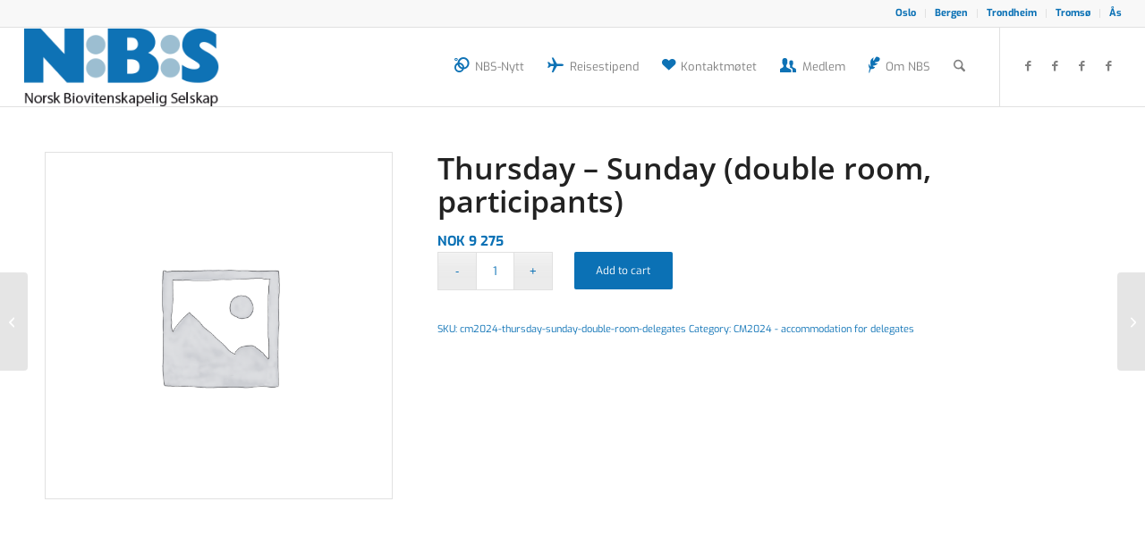

--- FILE ---
content_type: text/html; charset=UTF-8
request_url: https://www.biokjemisk.no/product/thursday-sunday-double-room-participants-early/
body_size: 28749
content:

<!DOCTYPE html>
<html lang="en-US" class="html_stretched responsive av-preloader-disabled  html_header_top html_logo_left html_main_nav_header html_menu_right html_slim html_header_sticky html_header_shrinking html_header_topbar_active html_mobile_menu_tablet html_header_searchicon html_content_align_center html_header_unstick_top_disabled html_header_stretch html_av-submenu-hidden html_av-submenu-display-click html_av-overlay-side html_av-overlay-side-classic html_av-submenu-noclone html_entry_id_14744 av-cookies-no-cookie-consent av-no-preview av-custom-lightbox html_text_menu_active av-mobile-menu-switch-default">
<head>
<meta charset="UTF-8" />


<!-- mobile setting -->
<meta name="viewport" content="width=device-width, initial-scale=1">

<!-- Scripts/CSS and wp_head hook -->
<meta name='robots' content='index, follow, max-image-preview:large, max-snippet:-1, max-video-preview:-1' />
<style type="text/css">@font-face { font-family: 'star'; src: url('https://www.biokjemisk.no/wp-content/plugins/woocommerce/assets/fonts/star.eot'); src: url('https://www.biokjemisk.no/wp-content/plugins/woocommerce/assets/fonts/star.eot?#iefix') format('embedded-opentype'), 	  url('https://www.biokjemisk.no/wp-content/plugins/woocommerce/assets/fonts/star.woff') format('woff'), 	  url('https://www.biokjemisk.no/wp-content/plugins/woocommerce/assets/fonts/star.ttf') format('truetype'), 	  url('https://www.biokjemisk.no/wp-content/plugins/woocommerce/assets/fonts/star.svg#star') format('svg'); font-weight: normal; font-style: normal;  } @font-face { font-family: 'WooCommerce'; src: url('https://www.biokjemisk.no/wp-content/plugins/woocommerce/assets/fonts/WooCommerce.eot'); src: url('https://www.biokjemisk.no/wp-content/plugins/woocommerce/assets/fonts/WooCommerce.eot?#iefix') format('embedded-opentype'), 	  url('https://www.biokjemisk.no/wp-content/plugins/woocommerce/assets/fonts/WooCommerce.woff') format('woff'), 	  url('https://www.biokjemisk.no/wp-content/plugins/woocommerce/assets/fonts/WooCommerce.ttf') format('truetype'), 	  url('https://www.biokjemisk.no/wp-content/plugins/woocommerce/assets/fonts/WooCommerce.svg#WooCommerce') format('svg'); font-weight: normal; font-style: normal;  } </style>
	<!-- This site is optimized with the Yoast SEO Premium plugin v26.3 (Yoast SEO v26.8) - https://yoast.com/product/yoast-seo-premium-wordpress/ -->
	<title>Thursday - Sunday (double room, participants) &#8212; NBS</title>
	<link rel="canonical" href="https://www.biokjemisk.no/product/thursday-sunday-double-room-participants-early/" />
	<meta property="og:locale" content="en_US" />
	<meta property="og:type" content="article" />
	<meta property="og:title" content="Thursday - Sunday (double room, participants)" />
	<meta property="og:url" content="https://www.biokjemisk.no/product/thursday-sunday-double-room-participants-early/" />
	<meta property="og:site_name" content="NBS" />
	<meta property="article:modified_time" content="2023-11-16T17:41:15+00:00" />
	<meta name="twitter:card" content="summary_large_image" />
	<script type="application/ld+json" class="yoast-schema-graph">{"@context":"https://schema.org","@graph":[{"@type":"WebPage","@id":"https://www.biokjemisk.no/product/thursday-sunday-double-room-participants-early/","url":"https://www.biokjemisk.no/product/thursday-sunday-double-room-participants-early/","name":"Thursday - Sunday (double room, participants) &#8212; NBS","isPartOf":{"@id":"https://www.biokjemisk.no/#website"},"datePublished":"2023-11-16T17:36:28+00:00","dateModified":"2023-11-16T17:41:15+00:00","breadcrumb":{"@id":"https://www.biokjemisk.no/product/thursday-sunday-double-room-participants-early/#breadcrumb"},"inLanguage":"en-US","potentialAction":[{"@type":"ReadAction","target":["https://www.biokjemisk.no/product/thursday-sunday-double-room-participants-early/"]}]},{"@type":"BreadcrumbList","@id":"https://www.biokjemisk.no/product/thursday-sunday-double-room-participants-early/#breadcrumb","itemListElement":[{"@type":"ListItem","position":1,"name":"Home","item":"https://www.biokjemisk.no/nbs-norsk-biovitenskapelig-selskap/"},{"@type":"ListItem","position":2,"name":"Butikk","item":"https://www.biokjemisk.no/butikk/"},{"@type":"ListItem","position":3,"name":"Thursday &#8211; Sunday (double room, participants)"}]},{"@type":"WebSite","@id":"https://www.biokjemisk.no/#website","url":"https://www.biokjemisk.no/","name":"NBS","description":"Norsk Biovitenskapelig Selskap","publisher":{"@id":"https://www.biokjemisk.no/#organization"},"potentialAction":[{"@type":"SearchAction","target":{"@type":"EntryPoint","urlTemplate":"https://www.biokjemisk.no/?s={search_term_string}"},"query-input":{"@type":"PropertyValueSpecification","valueRequired":true,"valueName":"search_term_string"}}],"inLanguage":"en-US"},{"@type":"Organization","@id":"https://www.biokjemisk.no/#organization","name":"Norsk Biokjemisk Selskap - NBS","url":"https://www.biokjemisk.no/","logo":{"@type":"ImageObject","inLanguage":"en-US","@id":"https://www.biokjemisk.no/#/schema/logo/image/","url":"https://www.biokjemisk.no/wp-content/uploads/2019/11/nbs-logo-350x141.png","contentUrl":"https://www.biokjemisk.no/wp-content/uploads/2019/11/nbs-logo-350x141.png","width":350,"height":141,"caption":"Norsk Biokjemisk Selskap - NBS"},"image":{"@id":"https://www.biokjemisk.no/#/schema/logo/image/"}}]}</script>
	<!-- / Yoast SEO Premium plugin. -->


<link rel="alternate" title="oEmbed (JSON)" type="application/json+oembed" href="https://www.biokjemisk.no/wp-json/oembed/1.0/embed?url=https%3A%2F%2Fwww.biokjemisk.no%2Fproduct%2Fthursday-sunday-double-room-participants-early%2F" />
<link rel="alternate" title="oEmbed (XML)" type="text/xml+oembed" href="https://www.biokjemisk.no/wp-json/oembed/1.0/embed?url=https%3A%2F%2Fwww.biokjemisk.no%2Fproduct%2Fthursday-sunday-double-room-participants-early%2F&#038;format=xml" />

<!-- google webfont font replacement -->

			<script type='text/javascript'>

				(function() {

					/*	check if webfonts are disabled by user setting via cookie - or user must opt in.	*/
					var html = document.getElementsByTagName('html')[0];
					var cookie_check = html.className.indexOf('av-cookies-needs-opt-in') >= 0 || html.className.indexOf('av-cookies-can-opt-out') >= 0;
					var allow_continue = true;
					var silent_accept_cookie = html.className.indexOf('av-cookies-user-silent-accept') >= 0;

					if( cookie_check && ! silent_accept_cookie )
					{
						if( ! document.cookie.match(/aviaCookieConsent/) || html.className.indexOf('av-cookies-session-refused') >= 0 )
						{
							allow_continue = false;
						}
						else
						{
							if( ! document.cookie.match(/aviaPrivacyRefuseCookiesHideBar/) )
							{
								allow_continue = false;
							}
							else if( ! document.cookie.match(/aviaPrivacyEssentialCookiesEnabled/) )
							{
								allow_continue = false;
							}
							else if( document.cookie.match(/aviaPrivacyGoogleWebfontsDisabled/) )
							{
								allow_continue = false;
							}
						}
					}

					if( allow_continue )
					{
						var f = document.createElement('link');

						f.type 	= 'text/css';
						f.rel 	= 'stylesheet';
						f.href 	= 'https://fonts.googleapis.com/css?family=Open+Sans:400,600%7CExo:900,700,400,100&display=auto';
						f.id 	= 'avia-google-webfont';

						document.getElementsByTagName('head')[0].appendChild(f);
					}
				})();

			</script>
			<style id='wp-img-auto-sizes-contain-inline-css' type='text/css'>
img:is([sizes=auto i],[sizes^="auto," i]){contain-intrinsic-size:3000px 1500px}
/*# sourceURL=wp-img-auto-sizes-contain-inline-css */
</style>
<style id='wp-emoji-styles-inline-css' type='text/css'>

	img.wp-smiley, img.emoji {
		display: inline !important;
		border: none !important;
		box-shadow: none !important;
		height: 1em !important;
		width: 1em !important;
		margin: 0 0.07em !important;
		vertical-align: -0.1em !important;
		background: none !important;
		padding: 0 !important;
	}
/*# sourceURL=wp-emoji-styles-inline-css */
</style>
<style id='wp-block-library-inline-css' type='text/css'>
:root{--wp-block-synced-color:#7a00df;--wp-block-synced-color--rgb:122,0,223;--wp-bound-block-color:var(--wp-block-synced-color);--wp-editor-canvas-background:#ddd;--wp-admin-theme-color:#007cba;--wp-admin-theme-color--rgb:0,124,186;--wp-admin-theme-color-darker-10:#006ba1;--wp-admin-theme-color-darker-10--rgb:0,107,160.5;--wp-admin-theme-color-darker-20:#005a87;--wp-admin-theme-color-darker-20--rgb:0,90,135;--wp-admin-border-width-focus:2px}@media (min-resolution:192dpi){:root{--wp-admin-border-width-focus:1.5px}}.wp-element-button{cursor:pointer}:root .has-very-light-gray-background-color{background-color:#eee}:root .has-very-dark-gray-background-color{background-color:#313131}:root .has-very-light-gray-color{color:#eee}:root .has-very-dark-gray-color{color:#313131}:root .has-vivid-green-cyan-to-vivid-cyan-blue-gradient-background{background:linear-gradient(135deg,#00d084,#0693e3)}:root .has-purple-crush-gradient-background{background:linear-gradient(135deg,#34e2e4,#4721fb 50%,#ab1dfe)}:root .has-hazy-dawn-gradient-background{background:linear-gradient(135deg,#faaca8,#dad0ec)}:root .has-subdued-olive-gradient-background{background:linear-gradient(135deg,#fafae1,#67a671)}:root .has-atomic-cream-gradient-background{background:linear-gradient(135deg,#fdd79a,#004a59)}:root .has-nightshade-gradient-background{background:linear-gradient(135deg,#330968,#31cdcf)}:root .has-midnight-gradient-background{background:linear-gradient(135deg,#020381,#2874fc)}:root{--wp--preset--font-size--normal:16px;--wp--preset--font-size--huge:42px}.has-regular-font-size{font-size:1em}.has-larger-font-size{font-size:2.625em}.has-normal-font-size{font-size:var(--wp--preset--font-size--normal)}.has-huge-font-size{font-size:var(--wp--preset--font-size--huge)}.has-text-align-center{text-align:center}.has-text-align-left{text-align:left}.has-text-align-right{text-align:right}.has-fit-text{white-space:nowrap!important}#end-resizable-editor-section{display:none}.aligncenter{clear:both}.items-justified-left{justify-content:flex-start}.items-justified-center{justify-content:center}.items-justified-right{justify-content:flex-end}.items-justified-space-between{justify-content:space-between}.screen-reader-text{border:0;clip-path:inset(50%);height:1px;margin:-1px;overflow:hidden;padding:0;position:absolute;width:1px;word-wrap:normal!important}.screen-reader-text:focus{background-color:#ddd;clip-path:none;color:#444;display:block;font-size:1em;height:auto;left:5px;line-height:normal;padding:15px 23px 14px;text-decoration:none;top:5px;width:auto;z-index:100000}html :where(.has-border-color){border-style:solid}html :where([style*=border-top-color]){border-top-style:solid}html :where([style*=border-right-color]){border-right-style:solid}html :where([style*=border-bottom-color]){border-bottom-style:solid}html :where([style*=border-left-color]){border-left-style:solid}html :where([style*=border-width]){border-style:solid}html :where([style*=border-top-width]){border-top-style:solid}html :where([style*=border-right-width]){border-right-style:solid}html :where([style*=border-bottom-width]){border-bottom-style:solid}html :where([style*=border-left-width]){border-left-style:solid}html :where(img[class*=wp-image-]){height:auto;max-width:100%}:where(figure){margin:0 0 1em}html :where(.is-position-sticky){--wp-admin--admin-bar--position-offset:var(--wp-admin--admin-bar--height,0px)}@media screen and (max-width:600px){html :where(.is-position-sticky){--wp-admin--admin-bar--position-offset:0px}}

/*# sourceURL=wp-block-library-inline-css */
</style><style id='global-styles-inline-css' type='text/css'>
:root{--wp--preset--aspect-ratio--square: 1;--wp--preset--aspect-ratio--4-3: 4/3;--wp--preset--aspect-ratio--3-4: 3/4;--wp--preset--aspect-ratio--3-2: 3/2;--wp--preset--aspect-ratio--2-3: 2/3;--wp--preset--aspect-ratio--16-9: 16/9;--wp--preset--aspect-ratio--9-16: 9/16;--wp--preset--color--black: #000000;--wp--preset--color--cyan-bluish-gray: #abb8c3;--wp--preset--color--white: #ffffff;--wp--preset--color--pale-pink: #f78da7;--wp--preset--color--vivid-red: #cf2e2e;--wp--preset--color--luminous-vivid-orange: #ff6900;--wp--preset--color--luminous-vivid-amber: #fcb900;--wp--preset--color--light-green-cyan: #7bdcb5;--wp--preset--color--vivid-green-cyan: #00d084;--wp--preset--color--pale-cyan-blue: #8ed1fc;--wp--preset--color--vivid-cyan-blue: #0693e3;--wp--preset--color--vivid-purple: #9b51e0;--wp--preset--color--metallic-red: #b02b2c;--wp--preset--color--maximum-yellow-red: #edae44;--wp--preset--color--yellow-sun: #eeee22;--wp--preset--color--palm-leaf: #83a846;--wp--preset--color--aero: #7bb0e7;--wp--preset--color--old-lavender: #745f7e;--wp--preset--color--steel-teal: #5f8789;--wp--preset--color--raspberry-pink: #d65799;--wp--preset--color--medium-turquoise: #4ecac2;--wp--preset--gradient--vivid-cyan-blue-to-vivid-purple: linear-gradient(135deg,rgb(6,147,227) 0%,rgb(155,81,224) 100%);--wp--preset--gradient--light-green-cyan-to-vivid-green-cyan: linear-gradient(135deg,rgb(122,220,180) 0%,rgb(0,208,130) 100%);--wp--preset--gradient--luminous-vivid-amber-to-luminous-vivid-orange: linear-gradient(135deg,rgb(252,185,0) 0%,rgb(255,105,0) 100%);--wp--preset--gradient--luminous-vivid-orange-to-vivid-red: linear-gradient(135deg,rgb(255,105,0) 0%,rgb(207,46,46) 100%);--wp--preset--gradient--very-light-gray-to-cyan-bluish-gray: linear-gradient(135deg,rgb(238,238,238) 0%,rgb(169,184,195) 100%);--wp--preset--gradient--cool-to-warm-spectrum: linear-gradient(135deg,rgb(74,234,220) 0%,rgb(151,120,209) 20%,rgb(207,42,186) 40%,rgb(238,44,130) 60%,rgb(251,105,98) 80%,rgb(254,248,76) 100%);--wp--preset--gradient--blush-light-purple: linear-gradient(135deg,rgb(255,206,236) 0%,rgb(152,150,240) 100%);--wp--preset--gradient--blush-bordeaux: linear-gradient(135deg,rgb(254,205,165) 0%,rgb(254,45,45) 50%,rgb(107,0,62) 100%);--wp--preset--gradient--luminous-dusk: linear-gradient(135deg,rgb(255,203,112) 0%,rgb(199,81,192) 50%,rgb(65,88,208) 100%);--wp--preset--gradient--pale-ocean: linear-gradient(135deg,rgb(255,245,203) 0%,rgb(182,227,212) 50%,rgb(51,167,181) 100%);--wp--preset--gradient--electric-grass: linear-gradient(135deg,rgb(202,248,128) 0%,rgb(113,206,126) 100%);--wp--preset--gradient--midnight: linear-gradient(135deg,rgb(2,3,129) 0%,rgb(40,116,252) 100%);--wp--preset--font-size--small: 1rem;--wp--preset--font-size--medium: 1.125rem;--wp--preset--font-size--large: 1.75rem;--wp--preset--font-size--x-large: clamp(1.75rem, 3vw, 2.25rem);--wp--preset--spacing--20: 0.44rem;--wp--preset--spacing--30: 0.67rem;--wp--preset--spacing--40: 1rem;--wp--preset--spacing--50: 1.5rem;--wp--preset--spacing--60: 2.25rem;--wp--preset--spacing--70: 3.38rem;--wp--preset--spacing--80: 5.06rem;--wp--preset--shadow--natural: 6px 6px 9px rgba(0, 0, 0, 0.2);--wp--preset--shadow--deep: 12px 12px 50px rgba(0, 0, 0, 0.4);--wp--preset--shadow--sharp: 6px 6px 0px rgba(0, 0, 0, 0.2);--wp--preset--shadow--outlined: 6px 6px 0px -3px rgb(255, 255, 255), 6px 6px rgb(0, 0, 0);--wp--preset--shadow--crisp: 6px 6px 0px rgb(0, 0, 0);}:root { --wp--style--global--content-size: 800px;--wp--style--global--wide-size: 1130px; }:where(body) { margin: 0; }.wp-site-blocks > .alignleft { float: left; margin-right: 2em; }.wp-site-blocks > .alignright { float: right; margin-left: 2em; }.wp-site-blocks > .aligncenter { justify-content: center; margin-left: auto; margin-right: auto; }:where(.is-layout-flex){gap: 0.5em;}:where(.is-layout-grid){gap: 0.5em;}.is-layout-flow > .alignleft{float: left;margin-inline-start: 0;margin-inline-end: 2em;}.is-layout-flow > .alignright{float: right;margin-inline-start: 2em;margin-inline-end: 0;}.is-layout-flow > .aligncenter{margin-left: auto !important;margin-right: auto !important;}.is-layout-constrained > .alignleft{float: left;margin-inline-start: 0;margin-inline-end: 2em;}.is-layout-constrained > .alignright{float: right;margin-inline-start: 2em;margin-inline-end: 0;}.is-layout-constrained > .aligncenter{margin-left: auto !important;margin-right: auto !important;}.is-layout-constrained > :where(:not(.alignleft):not(.alignright):not(.alignfull)){max-width: var(--wp--style--global--content-size);margin-left: auto !important;margin-right: auto !important;}.is-layout-constrained > .alignwide{max-width: var(--wp--style--global--wide-size);}body .is-layout-flex{display: flex;}.is-layout-flex{flex-wrap: wrap;align-items: center;}.is-layout-flex > :is(*, div){margin: 0;}body .is-layout-grid{display: grid;}.is-layout-grid > :is(*, div){margin: 0;}body{padding-top: 0px;padding-right: 0px;padding-bottom: 0px;padding-left: 0px;}a:where(:not(.wp-element-button)){text-decoration: underline;}:root :where(.wp-element-button, .wp-block-button__link){background-color: #32373c;border-width: 0;color: #fff;font-family: inherit;font-size: inherit;font-style: inherit;font-weight: inherit;letter-spacing: inherit;line-height: inherit;padding-top: calc(0.667em + 2px);padding-right: calc(1.333em + 2px);padding-bottom: calc(0.667em + 2px);padding-left: calc(1.333em + 2px);text-decoration: none;text-transform: inherit;}.has-black-color{color: var(--wp--preset--color--black) !important;}.has-cyan-bluish-gray-color{color: var(--wp--preset--color--cyan-bluish-gray) !important;}.has-white-color{color: var(--wp--preset--color--white) !important;}.has-pale-pink-color{color: var(--wp--preset--color--pale-pink) !important;}.has-vivid-red-color{color: var(--wp--preset--color--vivid-red) !important;}.has-luminous-vivid-orange-color{color: var(--wp--preset--color--luminous-vivid-orange) !important;}.has-luminous-vivid-amber-color{color: var(--wp--preset--color--luminous-vivid-amber) !important;}.has-light-green-cyan-color{color: var(--wp--preset--color--light-green-cyan) !important;}.has-vivid-green-cyan-color{color: var(--wp--preset--color--vivid-green-cyan) !important;}.has-pale-cyan-blue-color{color: var(--wp--preset--color--pale-cyan-blue) !important;}.has-vivid-cyan-blue-color{color: var(--wp--preset--color--vivid-cyan-blue) !important;}.has-vivid-purple-color{color: var(--wp--preset--color--vivid-purple) !important;}.has-metallic-red-color{color: var(--wp--preset--color--metallic-red) !important;}.has-maximum-yellow-red-color{color: var(--wp--preset--color--maximum-yellow-red) !important;}.has-yellow-sun-color{color: var(--wp--preset--color--yellow-sun) !important;}.has-palm-leaf-color{color: var(--wp--preset--color--palm-leaf) !important;}.has-aero-color{color: var(--wp--preset--color--aero) !important;}.has-old-lavender-color{color: var(--wp--preset--color--old-lavender) !important;}.has-steel-teal-color{color: var(--wp--preset--color--steel-teal) !important;}.has-raspberry-pink-color{color: var(--wp--preset--color--raspberry-pink) !important;}.has-medium-turquoise-color{color: var(--wp--preset--color--medium-turquoise) !important;}.has-black-background-color{background-color: var(--wp--preset--color--black) !important;}.has-cyan-bluish-gray-background-color{background-color: var(--wp--preset--color--cyan-bluish-gray) !important;}.has-white-background-color{background-color: var(--wp--preset--color--white) !important;}.has-pale-pink-background-color{background-color: var(--wp--preset--color--pale-pink) !important;}.has-vivid-red-background-color{background-color: var(--wp--preset--color--vivid-red) !important;}.has-luminous-vivid-orange-background-color{background-color: var(--wp--preset--color--luminous-vivid-orange) !important;}.has-luminous-vivid-amber-background-color{background-color: var(--wp--preset--color--luminous-vivid-amber) !important;}.has-light-green-cyan-background-color{background-color: var(--wp--preset--color--light-green-cyan) !important;}.has-vivid-green-cyan-background-color{background-color: var(--wp--preset--color--vivid-green-cyan) !important;}.has-pale-cyan-blue-background-color{background-color: var(--wp--preset--color--pale-cyan-blue) !important;}.has-vivid-cyan-blue-background-color{background-color: var(--wp--preset--color--vivid-cyan-blue) !important;}.has-vivid-purple-background-color{background-color: var(--wp--preset--color--vivid-purple) !important;}.has-metallic-red-background-color{background-color: var(--wp--preset--color--metallic-red) !important;}.has-maximum-yellow-red-background-color{background-color: var(--wp--preset--color--maximum-yellow-red) !important;}.has-yellow-sun-background-color{background-color: var(--wp--preset--color--yellow-sun) !important;}.has-palm-leaf-background-color{background-color: var(--wp--preset--color--palm-leaf) !important;}.has-aero-background-color{background-color: var(--wp--preset--color--aero) !important;}.has-old-lavender-background-color{background-color: var(--wp--preset--color--old-lavender) !important;}.has-steel-teal-background-color{background-color: var(--wp--preset--color--steel-teal) !important;}.has-raspberry-pink-background-color{background-color: var(--wp--preset--color--raspberry-pink) !important;}.has-medium-turquoise-background-color{background-color: var(--wp--preset--color--medium-turquoise) !important;}.has-black-border-color{border-color: var(--wp--preset--color--black) !important;}.has-cyan-bluish-gray-border-color{border-color: var(--wp--preset--color--cyan-bluish-gray) !important;}.has-white-border-color{border-color: var(--wp--preset--color--white) !important;}.has-pale-pink-border-color{border-color: var(--wp--preset--color--pale-pink) !important;}.has-vivid-red-border-color{border-color: var(--wp--preset--color--vivid-red) !important;}.has-luminous-vivid-orange-border-color{border-color: var(--wp--preset--color--luminous-vivid-orange) !important;}.has-luminous-vivid-amber-border-color{border-color: var(--wp--preset--color--luminous-vivid-amber) !important;}.has-light-green-cyan-border-color{border-color: var(--wp--preset--color--light-green-cyan) !important;}.has-vivid-green-cyan-border-color{border-color: var(--wp--preset--color--vivid-green-cyan) !important;}.has-pale-cyan-blue-border-color{border-color: var(--wp--preset--color--pale-cyan-blue) !important;}.has-vivid-cyan-blue-border-color{border-color: var(--wp--preset--color--vivid-cyan-blue) !important;}.has-vivid-purple-border-color{border-color: var(--wp--preset--color--vivid-purple) !important;}.has-metallic-red-border-color{border-color: var(--wp--preset--color--metallic-red) !important;}.has-maximum-yellow-red-border-color{border-color: var(--wp--preset--color--maximum-yellow-red) !important;}.has-yellow-sun-border-color{border-color: var(--wp--preset--color--yellow-sun) !important;}.has-palm-leaf-border-color{border-color: var(--wp--preset--color--palm-leaf) !important;}.has-aero-border-color{border-color: var(--wp--preset--color--aero) !important;}.has-old-lavender-border-color{border-color: var(--wp--preset--color--old-lavender) !important;}.has-steel-teal-border-color{border-color: var(--wp--preset--color--steel-teal) !important;}.has-raspberry-pink-border-color{border-color: var(--wp--preset--color--raspberry-pink) !important;}.has-medium-turquoise-border-color{border-color: var(--wp--preset--color--medium-turquoise) !important;}.has-vivid-cyan-blue-to-vivid-purple-gradient-background{background: var(--wp--preset--gradient--vivid-cyan-blue-to-vivid-purple) !important;}.has-light-green-cyan-to-vivid-green-cyan-gradient-background{background: var(--wp--preset--gradient--light-green-cyan-to-vivid-green-cyan) !important;}.has-luminous-vivid-amber-to-luminous-vivid-orange-gradient-background{background: var(--wp--preset--gradient--luminous-vivid-amber-to-luminous-vivid-orange) !important;}.has-luminous-vivid-orange-to-vivid-red-gradient-background{background: var(--wp--preset--gradient--luminous-vivid-orange-to-vivid-red) !important;}.has-very-light-gray-to-cyan-bluish-gray-gradient-background{background: var(--wp--preset--gradient--very-light-gray-to-cyan-bluish-gray) !important;}.has-cool-to-warm-spectrum-gradient-background{background: var(--wp--preset--gradient--cool-to-warm-spectrum) !important;}.has-blush-light-purple-gradient-background{background: var(--wp--preset--gradient--blush-light-purple) !important;}.has-blush-bordeaux-gradient-background{background: var(--wp--preset--gradient--blush-bordeaux) !important;}.has-luminous-dusk-gradient-background{background: var(--wp--preset--gradient--luminous-dusk) !important;}.has-pale-ocean-gradient-background{background: var(--wp--preset--gradient--pale-ocean) !important;}.has-electric-grass-gradient-background{background: var(--wp--preset--gradient--electric-grass) !important;}.has-midnight-gradient-background{background: var(--wp--preset--gradient--midnight) !important;}.has-small-font-size{font-size: var(--wp--preset--font-size--small) !important;}.has-medium-font-size{font-size: var(--wp--preset--font-size--medium) !important;}.has-large-font-size{font-size: var(--wp--preset--font-size--large) !important;}.has-x-large-font-size{font-size: var(--wp--preset--font-size--x-large) !important;}
/*# sourceURL=global-styles-inline-css */
</style>

<link rel='stylesheet' id='pmpro_frontend_base-css' href='https://www.biokjemisk.no/wp-content/plugins/paid-memberships-pro/css/frontend/base.css?ver=3.6.3' type='text/css' media='all' />
<link rel='stylesheet' id='pmpro_frontend_variation_1-css' href='https://www.biokjemisk.no/wp-content/plugins/paid-memberships-pro/css/frontend/variation_1.css?ver=3.6.3' type='text/css' media='all' />
<style id='woocommerce-inline-inline-css' type='text/css'>
.woocommerce form .form-row .required { visibility: visible; }
/*# sourceURL=woocommerce-inline-inline-css */
</style>
<link rel='stylesheet' id='mediaelement-css' href='https://www.biokjemisk.no/wp-includes/js/mediaelement/mediaelementplayer-legacy.min.css?ver=4.2.17' type='text/css' media='all' />
<link rel='stylesheet' id='wp-mediaelement-css' href='https://www.biokjemisk.no/wp-includes/js/mediaelement/wp-mediaelement.min.css?ver=6.9' type='text/css' media='all' />
<link rel='stylesheet' id='avia-merged-styles-css' href='https://www.biokjemisk.no/wp-content/uploads/dynamic_avia/avia-merged-styles-a075aa837fdf806e1105cfec91a9bc9f---697249805e9f3.css' type='text/css' media='all' />
<script type="text/javascript" src="https://www.biokjemisk.no/wp-includes/js/jquery/jquery.min.js?ver=3.7.1" id="jquery-core-js"></script>
<script type="text/javascript" src="https://www.biokjemisk.no/wp-includes/js/jquery/jquery-migrate.min.js?ver=3.4.1" id="jquery-migrate-js"></script>
<script type="text/javascript" src="https://www.biokjemisk.no/wp-content/plugins/woocommerce/assets/js/js-cookie/js.cookie.min.js?ver=2.1.4-wc.10.4.3" id="wc-js-cookie-js" defer="defer" data-wp-strategy="defer"></script>
<script type="text/javascript" id="wc-cart-fragments-js-extra">
/* <![CDATA[ */
var wc_cart_fragments_params = {"ajax_url":"/wp-admin/admin-ajax.php","wc_ajax_url":"/?wc-ajax=%%endpoint%%","cart_hash_key":"wc_cart_hash_95008fce0e7f80609d83d6d25803edca","fragment_name":"wc_fragments_95008fce0e7f80609d83d6d25803edca","request_timeout":"5000"};
//# sourceURL=wc-cart-fragments-js-extra
/* ]]> */
</script>
<script type="text/javascript" src="https://www.biokjemisk.no/wp-content/plugins/woocommerce/assets/js/frontend/cart-fragments.min.js?ver=10.4.3" id="wc-cart-fragments-js" defer="defer" data-wp-strategy="defer"></script>
<script type="text/javascript" src="https://www.biokjemisk.no/wp-content/plugins/woocommerce/assets/js/jquery-blockui/jquery.blockUI.min.js?ver=2.7.0-wc.10.4.3" id="wc-jquery-blockui-js" data-wp-strategy="defer"></script>
<script type="text/javascript" id="wc-single-product-js-extra">
/* <![CDATA[ */
var wc_single_product_params = {"i18n_required_rating_text":"Please select a rating","i18n_rating_options":["1 of 5 stars","2 of 5 stars","3 of 5 stars","4 of 5 stars","5 of 5 stars"],"i18n_product_gallery_trigger_text":"View full-screen image gallery","review_rating_required":"yes","flexslider":{"rtl":false,"animation":"slide","smoothHeight":true,"directionNav":false,"controlNav":"thumbnails","slideshow":false,"animationSpeed":500,"animationLoop":false,"allowOneSlide":false},"zoom_enabled":"","zoom_options":[],"photoswipe_enabled":"","photoswipe_options":{"shareEl":false,"closeOnScroll":false,"history":false,"hideAnimationDuration":0,"showAnimationDuration":0},"flexslider_enabled":""};
//# sourceURL=wc-single-product-js-extra
/* ]]> */
</script>
<script type="text/javascript" src="https://www.biokjemisk.no/wp-content/plugins/woocommerce/assets/js/frontend/single-product.min.js?ver=10.4.3" id="wc-single-product-js" defer="defer" data-wp-strategy="defer"></script>
<script type="text/javascript" id="woocommerce-js-extra">
/* <![CDATA[ */
var woocommerce_params = {"ajax_url":"/wp-admin/admin-ajax.php","wc_ajax_url":"/?wc-ajax=%%endpoint%%","i18n_password_show":"Show password","i18n_password_hide":"Hide password"};
//# sourceURL=woocommerce-js-extra
/* ]]> */
</script>
<script type="text/javascript" src="https://www.biokjemisk.no/wp-content/plugins/woocommerce/assets/js/frontend/woocommerce.min.js?ver=10.4.3" id="woocommerce-js" defer="defer" data-wp-strategy="defer"></script>
<script type="text/javascript" id="bf_script-js-extra">
/* <![CDATA[ */
var bf_scripts = {"ajaxurl":"/wp-admin/admin-ajax.php","nonce":"53acdd9461","bf_loader":"\u003Cdiv id=\"bf_loader\" class=\"white-popup mfp-with-anim\" style=\"background:transparent;\"\u003E\u003Cdiv style=\"text-align:center;\"\u003E\u003Cspan class=\"fa-stack fa-4x\" style=\"color:#f05a28;font-size:4em\"\u003E\u003Cspan class=\"fas fa-circle fa-stack-2x\"\u003E\u003C/span\u003E\u003Cspan class=\"fal fa-cog fa-spin fa-stack-1x fa-inverse\"\u003E\u003C/span\u003E\u003C/span\u003E\u003C/div\u003E\u003C/div\u003E","bf_ventlitt":"\u003Cdiv id=\"bf-ventlitt\" class=\"bf-ventlitt hvcenter\"\u003E\u003Cdiv class=\"hvcenter\"\u003E\u003Cdiv class=\"tcenter\"\u003E\u003Ci class=\"far fa-spinner-third fa-spin fa-3x fa-fw white-color\"\u003E\u003C/i\u003E\u003C/div\u003E\u003C/div\u003E\u003Cdiv id=\"bf-ventlitt-text\" class=\"tcenter tbelowhvcenter white-color fsize1_2em\"\u003EVent et \u00f8yeblikk...\u003C/div\u003E\u003C/div\u003E","bf_loader_icon":"\u003Cdiv id=\"bf_loader_icon\" class=\"white-popup mfp-with-anim\"\u003E\u003Cimg src=\"/custom/images/loader-logo-150x.png\" width=\"100px\"\u003E\u003Cdiv class=\"loader_icon\"\u003E\u003C/div\u003E\u003C/div\u003E"};
//# sourceURL=bf_script-js-extra
/* ]]> */
</script>
<script type="text/javascript" src="https://www.biokjemisk.no/custom/loadingScript/loading_script_min.js?ver=6.9" id="bf_script-js"></script>
<script type="text/javascript" src="https://www.biokjemisk.no/wp-content/uploads/dynamic_avia/avia-head-scripts-8d6b86a002477278d1b2de6264f1d6f8---69724980c399a.js" id="avia-head-scripts-js"></script>
<link rel="https://api.w.org/" href="https://www.biokjemisk.no/wp-json/" /><link rel="alternate" title="JSON" type="application/json" href="https://www.biokjemisk.no/wp-json/wp/v2/product/14744" /><link rel='shortlink' href='https://www.biokjemisk.no/?p=14744' />
<style id="pmpro_colors">:root {
	--pmpro--color--base: #ffffff;
	--pmpro--color--contrast: #222222;
	--pmpro--color--accent: #0c3d54;
	--pmpro--color--accent--variation: hsl( 199,75%,28.5% );
	--pmpro--color--border--variation: hsl( 0,0%,91% );
}</style><style>
        #wp-admin-bar-wpseo-get-premium {
            display: none !important;
        }
       .yst-button--upsell {
            display: none !important;
        }
       #wpseo-new-badge-upgrade {
            display: none !important;
        }
    </style>
<link rel="icon" href="/wp-content/uploads/2014/10/favicon-nbs.png" type="image/png">
<!--[if lt IE 9]><script src="https://www.biokjemisk.no/wp-content/themes/enfold/js/html5shiv.js"></script><![endif]--><link rel="profile" href="https://gmpg.org/xfn/11" />
<link rel="alternate" type="application/rss+xml" title="NBS RSS2 Feed" href="https://www.biokjemisk.no/feed/" />
<link rel="pingback" href="https://www.biokjemisk.no/xmlrpc.php" />
	<noscript><style>.woocommerce-product-gallery{ opacity: 1 !important; }</style></noscript>
	
<!-- To speed up the rendering and to display the site as fast as possible to the user we include some styles and scripts for above the fold content inline -->
<script type="text/javascript">'use strict';var avia_is_mobile=!1;if(/Android|webOS|iPhone|iPad|iPod|BlackBerry|IEMobile|Opera Mini/i.test(navigator.userAgent)&&'ontouchstart' in document.documentElement){avia_is_mobile=!0;document.documentElement.className+=' avia_mobile '}
else{document.documentElement.className+=' avia_desktop '};document.documentElement.className+=' js_active ';(function(){var e=['-webkit-','-moz-','-ms-',''],n='',o=!1,a=!1;for(var t in e){if(e[t]+'transform' in document.documentElement.style){o=!0;n=e[t]+'transform'};if(e[t]+'perspective' in document.documentElement.style){a=!0}};if(o){document.documentElement.className+=' avia_transform '};if(a){document.documentElement.className+=' avia_transform3d '};if(typeof document.getElementsByClassName=='function'&&typeof document.documentElement.getBoundingClientRect=='function'&&avia_is_mobile==!1){if(n&&window.innerHeight>0){setTimeout(function(){var e=0,o={},a=0,t=document.getElementsByClassName('av-parallax'),i=window.pageYOffset||document.documentElement.scrollTop;for(e=0;e<t.length;e++){t[e].style.top='0px';o=t[e].getBoundingClientRect();a=Math.ceil((window.innerHeight+i-o.top)*0.3);t[e].style[n]='translate(0px, '+a+'px)';t[e].style.top='auto';t[e].className+=' enabled-parallax '}},50)}}})();</script><style type="text/css">
		@font-face {font-family: 'entypo-fontello-enfold'; font-weight: normal; font-style: normal; font-display: auto;
		src: url('https://www.biokjemisk.no/wp-content/themes/enfold/config-templatebuilder/avia-template-builder/assets/fonts/entypo-fontello-enfold/entypo-fontello-enfold.woff2') format('woff2'),
		url('https://www.biokjemisk.no/wp-content/themes/enfold/config-templatebuilder/avia-template-builder/assets/fonts/entypo-fontello-enfold/entypo-fontello-enfold.woff') format('woff'),
		url('https://www.biokjemisk.no/wp-content/themes/enfold/config-templatebuilder/avia-template-builder/assets/fonts/entypo-fontello-enfold/entypo-fontello-enfold.ttf') format('truetype'),
		url('https://www.biokjemisk.no/wp-content/themes/enfold/config-templatebuilder/avia-template-builder/assets/fonts/entypo-fontello-enfold/entypo-fontello-enfold.svg#entypo-fontello-enfold') format('svg'),
		url('https://www.biokjemisk.no/wp-content/themes/enfold/config-templatebuilder/avia-template-builder/assets/fonts/entypo-fontello-enfold/entypo-fontello-enfold.eot'),
		url('https://www.biokjemisk.no/wp-content/themes/enfold/config-templatebuilder/avia-template-builder/assets/fonts/entypo-fontello-enfold/entypo-fontello-enfold.eot?#iefix') format('embedded-opentype');
		}

		#top .avia-font-entypo-fontello-enfold, body .avia-font-entypo-fontello-enfold, html body [data-av_iconfont='entypo-fontello-enfold']:before{ font-family: 'entypo-fontello-enfold'; }
		
		@font-face {font-family: 'entypo-fontello'; font-weight: normal; font-style: normal; font-display: auto;
		src: url('https://www.biokjemisk.no/wp-content/themes/enfold/config-templatebuilder/avia-template-builder/assets/fonts/entypo-fontello/entypo-fontello.woff2') format('woff2'),
		url('https://www.biokjemisk.no/wp-content/themes/enfold/config-templatebuilder/avia-template-builder/assets/fonts/entypo-fontello/entypo-fontello.woff') format('woff'),
		url('https://www.biokjemisk.no/wp-content/themes/enfold/config-templatebuilder/avia-template-builder/assets/fonts/entypo-fontello/entypo-fontello.ttf') format('truetype'),
		url('https://www.biokjemisk.no/wp-content/themes/enfold/config-templatebuilder/avia-template-builder/assets/fonts/entypo-fontello/entypo-fontello.svg#entypo-fontello') format('svg'),
		url('https://www.biokjemisk.no/wp-content/themes/enfold/config-templatebuilder/avia-template-builder/assets/fonts/entypo-fontello/entypo-fontello.eot'),
		url('https://www.biokjemisk.no/wp-content/themes/enfold/config-templatebuilder/avia-template-builder/assets/fonts/entypo-fontello/entypo-fontello.eot?#iefix') format('embedded-opentype');
		}

		#top .avia-font-entypo-fontello, body .avia-font-entypo-fontello, html body [data-av_iconfont='entypo-fontello']:before{ font-family: 'entypo-fontello'; }
		
		@font-face {font-family: 'Flaticon'; font-weight: normal; font-style: normal; font-display: auto;
		src: url('https://www.biokjemisk.no/wp-content/uploads/avia_fonts/Flaticon/Flaticon.woff2') format('woff2'),
		url('https://www.biokjemisk.no/wp-content/uploads/avia_fonts/Flaticon/Flaticon.woff') format('woff'),
		url('https://www.biokjemisk.no/wp-content/uploads/avia_fonts/Flaticon/Flaticon.ttf') format('truetype'),
		url('https://www.biokjemisk.no/wp-content/uploads/avia_fonts/Flaticon/Flaticon.svg#Flaticon') format('svg'),
		url('https://www.biokjemisk.no/wp-content/uploads/avia_fonts/Flaticon/Flaticon.eot'),
		url('https://www.biokjemisk.no/wp-content/uploads/avia_fonts/Flaticon/Flaticon.eot?#iefix') format('embedded-opentype');
		}

		#top .avia-font-Flaticon, body .avia-font-Flaticon, html body [data-av_iconfont='Flaticon']:before{ font-family: 'Flaticon'; }
		</style>
<link rel='stylesheet' id='wc-blocks-style-css' href='https://www.biokjemisk.no/wp-content/plugins/woocommerce/assets/client/blocks/wc-blocks.css?ver=wc-10.4.3' type='text/css' media='all' />
<link rel='stylesheet' id='su-icons-css' href='https://www.biokjemisk.no/wp-content/plugins/shortcodes-ultimate/includes/css/icons.css?ver=1.1.5' type='text/css' media='all' />
<link rel='stylesheet' id='su-shortcodes-css' href='https://www.biokjemisk.no/wp-content/plugins/shortcodes-ultimate/includes/css/shortcodes.css?ver=7.4.8' type='text/css' media='all' />
</head>

<body id="top" class="pmpro-variation_1 wp-singular product-template-default single single-product postid-14744 wp-theme-enfold wp-child-theme-enfold-child stretched rtl_columns av-curtain-numeric open_sans exo  theme-enfold pmpro-body-has-access woocommerce woocommerce-page woocommerce-no-js post-type-product product_type-simple product_cat-cm2024-accommodation-for-delegates avia-responsive-images-support avia-woocommerce-30" itemscope="itemscope" itemtype="https://schema.org/WebPage" >

	
	<div id='wrap_all'>

	
<header id='header' class='all_colors header_color light_bg_color  av_header_top av_logo_left av_main_nav_header av_menu_right av_slim av_header_sticky av_header_shrinking av_header_stretch av_mobile_menu_tablet av_header_searchicon av_header_unstick_top_disabled av_bottom_nav_disabled  av_header_border_disabled' aria-label="Header" data-av_shrink_factor='50' role="banner" itemscope="itemscope" itemtype="https://schema.org/WPHeader" >

		<div id='header_meta' class='container_wrap container_wrap_meta  av_icon_active_main av_secondary_right av_extra_header_active av_entry_id_14744'>

			      <div class='container'>
			      <nav class='sub_menu'  role="navigation" itemscope="itemscope" itemtype="https://schema.org/SiteNavigationElement" ><ul role="menu" class="menu" id="avia2-menu"><li role="menuitem" id="menu-item-65" class="menu-item menu-item-type-post_type menu-item-object-page menu-item-has-children menu-item-65"><a href="https://www.biokjemisk.no/oslo/" title="Biokjemisk Interessegruppe (BIG) – NBS Oslo lokallag">Oslo</a>
<ul class="sub-menu">
	<li role="menuitem" id="menu-item-14095" class="menu-item menu-item-type-post_type menu-item-object-page menu-item-14095"><a href="https://www.biokjemisk.no/oslo/">Oslo</a></li>
	<li role="menuitem" id="menu-item-383" class="menu-item menu-item-type-custom menu-item-object-custom menu-item-383"><a target="_blank" href="https://www.facebook.com/nbsoslo">Facebook NBS Oslo</a></li>
	<li role="menuitem" id="menu-item-584" class="menu-item menu-item-type-post_type menu-item-object-page menu-item-584"><a href="https://www.biokjemisk.no/oslo/styret/">Styret NBS Oslo</a></li>
</ul>
</li>
<li role="menuitem" id="menu-item-249" class="menu-item menu-item-type-post_type menu-item-object-page menu-item-has-children menu-item-249"><a href="https://www.biokjemisk.no/bergen/">Bergen</a>
<ul class="sub-menu">
	<li role="menuitem" id="menu-item-14096" class="menu-item menu-item-type-post_type menu-item-object-page menu-item-14096"><a href="https://www.biokjemisk.no/bergen/">Bergen</a></li>
	<li role="menuitem" id="menu-item-378" class="menu-item menu-item-type-custom menu-item-object-custom menu-item-378"><a target="_blank" href="https://www.facebook.com/pages/Norsk-Biokjemisk-Selskap-avd-Bergen/199936170104059">Facebook NBS Bergen</a></li>
	<li role="menuitem" id="menu-item-586" class="menu-item menu-item-type-post_type menu-item-object-page menu-item-586"><a href="https://www.biokjemisk.no/bergen/styret/">Styret NBS Bergen</a></li>
</ul>
</li>
<li role="menuitem" id="menu-item-382" class="menu-item menu-item-type-post_type menu-item-object-page menu-item-has-children menu-item-382"><a href="https://www.biokjemisk.no/trondheim/">Trondheim</a>
<ul class="sub-menu">
	<li role="menuitem" id="menu-item-14097" class="menu-item menu-item-type-post_type menu-item-object-page menu-item-14097"><a href="https://www.biokjemisk.no/trondheim/">Trondheim</a></li>
	<li role="menuitem" id="menu-item-6588" class="menu-item menu-item-type-custom menu-item-object-custom menu-item-6588"><a href="https://www.facebook.com/nbstrondelag/">Facebook NBS Trøndelag</a></li>
	<li role="menuitem" id="menu-item-13952" class="menu-item menu-item-type-post_type menu-item-object-page menu-item-13952"><a href="https://www.biokjemisk.no/trondheim/styret/">Styret NBS Trondheim</a></li>
</ul>
</li>
<li role="menuitem" id="menu-item-381" class="menu-item menu-item-type-post_type menu-item-object-page menu-item-has-children menu-item-381"><a href="https://www.biokjemisk.no/tromso/">Tromsø</a>
<ul class="sub-menu">
	<li role="menuitem" id="menu-item-14098" class="menu-item menu-item-type-post_type menu-item-object-page menu-item-14098"><a href="https://www.biokjemisk.no/tromso/">Tromsø</a></li>
	<li role="menuitem" id="menu-item-2341" class="menu-item menu-item-type-post_type menu-item-object-page menu-item-2341"><a href="https://www.biokjemisk.no/tromso/styret/">Styret NBS Tromsø</a></li>
</ul>
</li>
<li role="menuitem" id="menu-item-380" class="menu-item menu-item-type-post_type menu-item-object-page menu-item-has-children menu-item-380"><a href="https://www.biokjemisk.no/as/">Ås</a>
<ul class="sub-menu">
	<li role="menuitem" id="menu-item-14099" class="menu-item menu-item-type-post_type menu-item-object-page menu-item-14099"><a href="https://www.biokjemisk.no/as/">Ås</a></li>
	<li role="menuitem" id="menu-item-379" class="menu-item menu-item-type-custom menu-item-object-custom menu-item-379"><a target="_blank" href="https://www.facebook.com/groups/462672280491351/">Facebook NBS Ås</a></li>
	<li role="menuitem" id="menu-item-583" class="menu-item menu-item-type-post_type menu-item-object-page menu-item-583"><a href="https://www.biokjemisk.no/as/styret/">Styret NBS Ås</a></li>
</ul>
</li>
</ul></nav>			      </div>
		</div>

		<div  id='header_main' class='container_wrap container_wrap_logo'>

        <ul  class = 'menu-item cart_dropdown ' data-success='was added to the cart'><li class="cart_dropdown_first"><a class='cart_dropdown_link avia-svg-icon avia-font-svg_entypo-fontello' href='https://www.biokjemisk.no/medlem/medlemskap/'><div class="av-cart-container" data-av_svg_icon='basket' data-av_iconset='svg_entypo-fontello'><svg version="1.1" xmlns="http://www.w3.org/2000/svg" width="29" height="32" viewBox="0 0 29 32" preserveAspectRatio="xMidYMid meet" aria-labelledby='av-svg-title-1' aria-describedby='av-svg-desc-1' role="graphics-symbol" aria-hidden="true">
<title id='av-svg-title-1'>Shopping Cart</title>
<desc id='av-svg-desc-1'>Shopping Cart</desc>
<path d="M4.8 27.2q0-1.28 0.96-2.24t2.24-0.96q1.344 0 2.272 0.96t0.928 2.24q0 1.344-0.928 2.272t-2.272 0.928q-1.28 0-2.24-0.928t-0.96-2.272zM20.8 27.2q0-1.28 0.96-2.24t2.24-0.96q1.344 0 2.272 0.96t0.928 2.24q0 1.344-0.928 2.272t-2.272 0.928q-1.28 0-2.24-0.928t-0.96-2.272zM10.496 19.648q-1.152 0.32-1.088 0.736t1.408 0.416h17.984v2.432q0 0.64-0.64 0.64h-20.928q-0.64 0-0.64-0.64v-2.432l-0.32-1.472-3.136-14.528h-3.136v-2.56q0-0.64 0.64-0.64h4.992q0.64 0 0.64 0.64v2.752h22.528v8.768q0 0.704-0.576 0.832z"></path>
</svg></div><span class='av-cart-counter '>0</span><span class="avia_hidden_link_text">Shopping Cart</span></a><!--<span class='cart_subtotal'><span class="woocommerce-Price-amount amount"><bdi><span class="woocommerce-Price-currencySymbol">NOK</span>&nbsp;0</bdi></span></span>--><div class="dropdown_widget dropdown_widget_cart"><div class="avia-arrow"></div><div class="widget_shopping_cart_content"></div></div></li></ul><div class='container av-logo-container'><div class='inner-container'><span class='logo avia-standard-logo'><a href='https://www.biokjemisk.no/' class='' aria-label='NBS' ><img src="/wp-content/uploads/2023/06/nbs-norsk-biovitenskapelig-selskap-300x100-1.png" height="100" width="300" alt='NBS' title='' /></a></span><nav class='main_menu' data-selectname='Select a page'  role="navigation" itemscope="itemscope" itemtype="https://schema.org/SiteNavigationElement" ><div class="avia-menu av-main-nav-wrap av_menu_icon_beside"><ul role="menu" class="menu av-main-nav" id="avia-menu"><li role="menuitem" id="menu-item-283" class="menu-item menu-item-type-post_type menu-item-object-page menu-item-has-children menu-item-top-level menu-item-top-level-1"><a href="https://www.biokjemisk.no/nbs-nytt/" itemprop="url" tabindex="0"><span class="avia-bullet"></span><span class="avia-menu-text">
<style type="text/css" data-created_by="avia_inline_auto" id="style-css-av-av_font_icon-7f357f1a8e179cb1608b9c8ba398c6d8">
.av_font_icon.av-av_font_icon-7f357f1a8e179cb1608b9c8ba398c6d8{
color:#0e72b5;
border-color:#0e72b5;
}
.avia-svg-icon.av-av_font_icon-7f357f1a8e179cb1608b9c8ba398c6d8 svg:first-child{
stroke:#0e72b5;
fill:#0e72b5;
}
.av_font_icon.av-av_font_icon-7f357f1a8e179cb1608b9c8ba398c6d8 .av-icon-char{
font-size:1.4em;
line-height:1.4em;
}
</style>
<span  class='av_font_icon av-av_font_icon-7f357f1a8e179cb1608b9c8ba398c6d8 avia_animate_when_visible av-icon-style- avia-icon-pos-left avia-iconfont avia-font-entypo-fontello avia-icon-animate'><span class='av-icon-char' data-av_icon='' data-av_iconfont='entypo-fontello' aria-hidden="true" ></span></span> NBS-Nytt</span><span class="avia-menu-fx"><span class="avia-arrow-wrap"><span class="avia-arrow"></span></span></span></a>


<ul class="sub-menu">
	<li role="menuitem" id="menu-item-14142" class="menu-item menu-item-type-post_type menu-item-object-page"><a href="https://www.biokjemisk.no/nbs-nytt/" itemprop="url" tabindex="0"><span class="avia-bullet"></span><span class="avia-menu-text">NBS-Nytt</span></a></li>
	<li role="menuitem" id="menu-item-9559" class="menu-item menu-item-type-post_type menu-item-object-page"><a href="https://www.biokjemisk.no/nbs-nytt/se-nbs-nytt-online/" itemprop="url" tabindex="0"><span class="avia-bullet"></span><span class="avia-menu-text">Se NBS-Nytt online</span></a></li>
</ul>
</li>
<li role="menuitem" id="menu-item-497" class="menu-item menu-item-type-post_type menu-item-object-page menu-item-has-children menu-item-top-level menu-item-top-level-2"><a href="https://www.biokjemisk.no/reisestipend/" itemprop="url" tabindex="0"><span class="avia-bullet"></span><span class="avia-menu-text">
<style type="text/css" data-created_by="avia_inline_auto" id="style-css-av-av_font_icon-95c865e27a90702a46b2f148f44d35c1">
.av_font_icon.av-av_font_icon-95c865e27a90702a46b2f148f44d35c1{
color:#0e72b5;
border-color:#0e72b5;
}
.avia-svg-icon.av-av_font_icon-95c865e27a90702a46b2f148f44d35c1 svg:first-child{
stroke:#0e72b5;
fill:#0e72b5;
}
.av_font_icon.av-av_font_icon-95c865e27a90702a46b2f148f44d35c1 .av-icon-char{
font-size:1.4em;
line-height:1.4em;
}
</style>
<span  class='av_font_icon av-av_font_icon-95c865e27a90702a46b2f148f44d35c1 avia_animate_when_visible av-icon-style- avia-icon-pos-left avia-iconfont avia-font-entypo-fontello avia-icon-animate'><span class='av-icon-char' data-av_icon='' data-av_iconfont='entypo-fontello' aria-hidden="true" ></span></span> Reisestipend</span><span class="avia-menu-fx"><span class="avia-arrow-wrap"><span class="avia-arrow"></span></span></span></a>


<ul class="sub-menu">
	<li role="menuitem" id="menu-item-14143" class="menu-item menu-item-type-post_type menu-item-object-page"><a href="https://www.biokjemisk.no/reisestipend/" itemprop="url" tabindex="0"><span class="avia-bullet"></span><span class="avia-menu-text">Reisestipend</span></a></li>
</ul>
</li>
<li role="menuitem" id="menu-item-411" class="menu-item menu-item-type-post_type menu-item-object-page menu-item-has-children menu-item-top-level menu-item-top-level-3"><a href="https://www.biokjemisk.no/kontaktmotet/" itemprop="url" tabindex="0"><span class="avia-bullet"></span><span class="avia-menu-text">
<style type="text/css" data-created_by="avia_inline_auto" id="style-css-av-av_font_icon-72cbe39e0bedc81eb35523b1f39f7df9">
.av_font_icon.av-av_font_icon-72cbe39e0bedc81eb35523b1f39f7df9{
color:#0e72b5;
border-color:#0e72b5;
}
.avia-svg-icon.av-av_font_icon-72cbe39e0bedc81eb35523b1f39f7df9 svg:first-child{
stroke:#0e72b5;
fill:#0e72b5;
}
.av_font_icon.av-av_font_icon-72cbe39e0bedc81eb35523b1f39f7df9 .av-icon-char{
font-size:1.4em;
line-height:1.4em;
}
</style>
<span  class='av_font_icon av-av_font_icon-72cbe39e0bedc81eb35523b1f39f7df9 avia_animate_when_visible av-icon-style- avia-icon-pos-left avia-iconfont avia-font-entypo-fontello avia-icon-animate'><span class='av-icon-char' data-av_icon='' data-av_iconfont='entypo-fontello' aria-hidden="true" ></span></span> Kontaktmøtet</span><span class="avia-menu-fx"><span class="avia-arrow-wrap"><span class="avia-arrow"></span></span></span></a>


<ul class="sub-menu">
	<li role="menuitem" id="menu-item-15977" class="menu-item menu-item-type-post_type menu-item-object-page"><a href="https://www.biokjemisk.no/contact-meeting-2026/" itemprop="url" tabindex="0"><span class="avia-bullet"></span><span class="avia-menu-text">Nettside kontaktmøtet 2026</span></a></li>
	<li role="menuitem" id="menu-item-15205" class="menu-item menu-item-type-post_type menu-item-object-page"><a href="https://www.biokjemisk.no/contact-meeting-2025/" itemprop="url" tabindex="0"><span class="avia-bullet"></span><span class="avia-menu-text">Nettside kontaktmøtet 2025</span></a></li>
	<li role="menuitem" id="menu-item-14185" class="menu-item menu-item-type-post_type menu-item-object-page"><a href="https://www.biokjemisk.no/contact-meeting-2024/" itemprop="url" tabindex="0"><span class="avia-bullet"></span><span class="avia-menu-text">Nettside kontaktmøtet 2024</span></a></li>
	<li role="menuitem" id="menu-item-12656" class="menu-item menu-item-type-post_type menu-item-object-page"><a href="https://www.biokjemisk.no/contact-meeting-2023/" itemprop="url" tabindex="0"><span class="avia-bullet"></span><span class="avia-menu-text">Nettside kontaktmøtet 2023</span></a></li>
	<li role="menuitem" id="menu-item-11770" class="menu-item menu-item-type-post_type menu-item-object-page"><a href="https://www.biokjemisk.no/contact-meeting-2022/" itemprop="url" tabindex="0"><span class="avia-bullet"></span><span class="avia-menu-text">Nettside kontaktmøtet 2022</span></a></li>
	<li role="menuitem" id="menu-item-10231" class="menu-item menu-item-type-post_type menu-item-object-page"><a href="https://www.biokjemisk.no/contact-meeting-2020/" itemprop="url" tabindex="0"><span class="avia-bullet"></span><span class="avia-menu-text">Nettside kontaktmøtet 2020</span></a></li>
	<li role="menuitem" id="menu-item-7606" class="menu-item menu-item-type-post_type menu-item-object-page"><a href="https://www.biokjemisk.no/contact-meeting-2019/" itemprop="url" tabindex="0"><span class="avia-bullet"></span><span class="avia-menu-text">Nettside kontaktmøtet 2019</span></a></li>
	<li role="menuitem" id="menu-item-5667" class="menu-item menu-item-type-post_type menu-item-object-page"><a href="https://www.biokjemisk.no/contact-meeting-2018/" itemprop="url" tabindex="0"><span class="avia-bullet"></span><span class="avia-menu-text">Nettside kontaktmøtet 2018</span></a></li>
	<li role="menuitem" id="menu-item-3620" class="menu-item menu-item-type-post_type menu-item-object-page"><a href="https://www.biokjemisk.no/contact-meeting-2017/" itemprop="url" tabindex="0"><span class="avia-bullet"></span><span class="avia-menu-text">Nettside kontaktmøtet 2017</span></a></li>
	<li role="menuitem" id="menu-item-2418" class="menu-item menu-item-type-custom menu-item-object-custom"><a href="/contact-meeting-2016/" itemprop="url" tabindex="0"><span class="avia-bullet"></span><span class="avia-menu-text">Nettside kontaktmøtet 2016</span></a></li>
	<li role="menuitem" id="menu-item-2419" class="menu-item menu-item-type-custom menu-item-object-custom"><a href="/kontaktmotet/" itemprop="url" tabindex="0"><span class="avia-bullet"></span><span class="avia-menu-text">Bilder fra kontaktmøter</span></a></li>
</ul>
</li>
<li role="menuitem" id="menu-item-2915" class="menu-item menu-item-type-custom menu-item-object-custom menu-item-has-children menu-item-top-level menu-item-top-level-4"><a href="/medlem/innmelding/" itemprop="url" tabindex="0"><span class="avia-bullet"></span><span class="avia-menu-text">
<style type="text/css" data-created_by="avia_inline_auto" id="style-css-av-av_font_icon-1f6c0ba569f88cb4131362fd22230168">
.av_font_icon.av-av_font_icon-1f6c0ba569f88cb4131362fd22230168{
color:#0e72b5;
border-color:#0e72b5;
}
.avia-svg-icon.av-av_font_icon-1f6c0ba569f88cb4131362fd22230168 svg:first-child{
stroke:#0e72b5;
fill:#0e72b5;
}
.av_font_icon.av-av_font_icon-1f6c0ba569f88cb4131362fd22230168 .av-icon-char{
font-size:1.4em;
line-height:1.4em;
}
</style>
<span  class='av_font_icon av-av_font_icon-1f6c0ba569f88cb4131362fd22230168 avia_animate_when_visible av-icon-style- avia-icon-pos-left avia-iconfont avia-font-entypo-fontello avia-icon-animate'><span class='av-icon-char' data-av_icon='' data-av_iconfont='entypo-fontello' aria-hidden="true" ></span></span> Medlem</span><span class="avia-menu-fx"><span class="avia-arrow-wrap"><span class="avia-arrow"></span></span></span></a>


<ul class="sub-menu">
	<li role="menuitem" id="menu-item-2914" class="menu-item menu-item-type-custom menu-item-object-custom"><a href="/medlem/innmelding/" itemprop="url" tabindex="0"><span class="avia-bullet"></span><span class="avia-menu-text">Innmeld / forny medlemskap</span></a></li>
	<li role="menuitem" id="menu-item-2906" class="menu-item menu-item-type-post_type menu-item-object-page"><a href="https://www.biokjemisk.no/min-side/" itemprop="url" tabindex="0"><span class="avia-bullet"></span><span class="avia-menu-text">Min side</span></a></li>
	<li role="menuitem" id="menu-item-3185" class="menu-item menu-item-type-custom menu-item-object-custom"><a href="https://www.biokjemisk.no/min-side/tilbakestill-passord/" itemprop="url" tabindex="0"><span class="avia-bullet"></span><span class="avia-menu-text">Tilbakestill passord</span></a></li>
</ul>
</li>
<li role="menuitem" id="menu-item-98" class="menu-item menu-item-type-post_type menu-item-object-page menu-item-has-children menu-item-top-level menu-item-top-level-5"><a href="https://www.biokjemisk.no/om-nbs/" itemprop="url" tabindex="0"><span class="avia-bullet"></span><span class="avia-menu-text">
<style type="text/css" data-created_by="avia_inline_auto" id="style-css-av-av_font_icon-6e47cfb662b629e8a9039ce024de5482">
.av_font_icon.av-av_font_icon-6e47cfb662b629e8a9039ce024de5482{
color:#0e72b5;
border-color:#0e72b5;
}
.avia-svg-icon.av-av_font_icon-6e47cfb662b629e8a9039ce024de5482 svg:first-child{
stroke:#0e72b5;
fill:#0e72b5;
}
.av_font_icon.av-av_font_icon-6e47cfb662b629e8a9039ce024de5482 .av-icon-char{
font-size:1.4em;
line-height:1.4em;
}
</style>
<span  class='av_font_icon av-av_font_icon-6e47cfb662b629e8a9039ce024de5482 avia_animate_when_visible av-icon-style- avia-icon-pos-left avia-iconfont avia-font-entypo-fontello avia-icon-animate'><span class='av-icon-char' data-av_icon='' data-av_iconfont='entypo-fontello' aria-hidden="true" ></span></span> Om NBS</span><span class="avia-menu-fx"><span class="avia-arrow-wrap"><span class="avia-arrow"></span></span></span></a>


<ul class="sub-menu">
	<li role="menuitem" id="menu-item-14144" class="menu-item menu-item-type-post_type menu-item-object-page"><a href="https://www.biokjemisk.no/om-nbs/" itemprop="url" tabindex="0"><span class="avia-bullet"></span><span class="avia-menu-text">Om NBS</span></a></li>
	<li role="menuitem" id="menu-item-3016" class="menu-item menu-item-type-custom menu-item-object-custom"><a href="/om-nbs/#styret-nbs" itemprop="url" tabindex="0"><span class="avia-bullet"></span><span class="avia-menu-text">Styret NBS</span></a></li>
	<li role="menuitem" id="menu-item-14273" class="menu-item menu-item-type-custom menu-item-object-custom"><a href="/nbs-nytt/#redaksjon" itemprop="url" tabindex="0"><span class="avia-bullet"></span><span class="avia-menu-text">Styret NBS-Nytt</span></a></li>
	<li role="menuitem" id="menu-item-468" class="menu-item menu-item-type-post_type menu-item-object-page"><a href="https://www.biokjemisk.no/oslo/styret/" itemprop="url" tabindex="0"><span class="avia-bullet"></span><span class="avia-menu-text">Styret NBS Oslo</span></a></li>
	<li role="menuitem" id="menu-item-467" class="menu-item menu-item-type-post_type menu-item-object-page"><a href="https://www.biokjemisk.no/bergen/styret/" itemprop="url" tabindex="0"><span class="avia-bullet"></span><span class="avia-menu-text">Styret NBS Bergen</span></a></li>
	<li role="menuitem" id="menu-item-1601" class="menu-item menu-item-type-post_type menu-item-object-page"><a href="https://www.biokjemisk.no/trondheim/styret/" itemprop="url" tabindex="0"><span class="avia-bullet"></span><span class="avia-menu-text">Styret NBS Trondheim</span></a></li>
	<li role="menuitem" id="menu-item-2219" class="menu-item menu-item-type-post_type menu-item-object-page"><a href="https://www.biokjemisk.no/tromso/styret/" itemprop="url" tabindex="0"><span class="avia-bullet"></span><span class="avia-menu-text">Styret NBS Tromsø</span></a></li>
	<li role="menuitem" id="menu-item-465" class="menu-item menu-item-type-post_type menu-item-object-page"><a href="https://www.biokjemisk.no/as/styret/" itemprop="url" tabindex="0"><span class="avia-bullet"></span><span class="avia-menu-text">Styret NBS Ås</span></a></li>
	<li role="menuitem" id="menu-item-555" class="menu-item menu-item-type-post_type menu-item-object-page"><a href="https://www.biokjemisk.no/om-nbs/kontakt-nbs/" itemprop="url" tabindex="0"><span class="avia-bullet"></span><span class="avia-menu-text">Kontakt NBS</span></a></li>
	<li role="menuitem" id="menu-item-9531" class="menu-item menu-item-type-post_type menu-item-object-page"><a href="https://www.biokjemisk.no/om-nbs/referat-fra-generalforsamling/" itemprop="url" tabindex="0"><span class="avia-bullet"></span><span class="avia-menu-text">Referat fra generalforsamling</span></a></li>
	<li role="menuitem" id="menu-item-491" class="menu-item menu-item-type-post_type menu-item-object-page"><a href="https://www.biokjemisk.no/om-nbs/lover-for-norsk-biovitenskapelig-selskap/" itemprop="url" tabindex="0"><span class="avia-bullet"></span><span class="avia-menu-text">Lover for Norsk Biovitenskapelig Selskap</span></a></li>
	<li role="menuitem" id="menu-item-12895" class="menu-item menu-item-type-post_type menu-item-object-page"><a href="https://www.biokjemisk.no/download-nbs-logo/" itemprop="url" tabindex="0"><span class="avia-bullet"></span><span class="avia-menu-text">Download NBS logo</span></a></li>
</ul>
</li>
<li id="menu-item-search" class="noMobile menu-item menu-item-search-dropdown menu-item-avia-special" role="menuitem"><a class="avia-svg-icon avia-font-svg_entypo-fontello" aria-label="Search" href="?s=" rel="nofollow" title="Click to open the search input field" data-avia-search-tooltip="
&lt;search&gt;
	&lt;form role=&quot;search&quot; action=&quot;https://www.biokjemisk.no/&quot; id=&quot;searchform&quot; method=&quot;get&quot; class=&quot;&quot;&gt;
		&lt;div&gt;
&lt;span class=&#039;av_searchform_search avia-svg-icon avia-font-svg_entypo-fontello&#039; data-av_svg_icon=&#039;search&#039; data-av_iconset=&#039;svg_entypo-fontello&#039;&gt;&lt;svg version=&quot;1.1&quot; xmlns=&quot;http://www.w3.org/2000/svg&quot; width=&quot;25&quot; height=&quot;32&quot; viewBox=&quot;0 0 25 32&quot; preserveAspectRatio=&quot;xMidYMid meet&quot; aria-labelledby=&#039;av-svg-title-2&#039; aria-describedby=&#039;av-svg-desc-2&#039; role=&quot;graphics-symbol&quot; aria-hidden=&quot;true&quot;&gt;
&lt;title id=&#039;av-svg-title-2&#039;&gt;Search&lt;/title&gt;
&lt;desc id=&#039;av-svg-desc-2&#039;&gt;Search&lt;/desc&gt;
&lt;path d=&quot;M24.704 24.704q0.96 1.088 0.192 1.984l-1.472 1.472q-1.152 1.024-2.176 0l-6.080-6.080q-2.368 1.344-4.992 1.344-4.096 0-7.136-3.040t-3.040-7.136 2.88-7.008 6.976-2.912 7.168 3.040 3.072 7.136q0 2.816-1.472 5.184zM3.008 13.248q0 2.816 2.176 4.992t4.992 2.176 4.832-2.016 2.016-4.896q0-2.816-2.176-4.96t-4.992-2.144-4.832 2.016-2.016 4.832z&quot;&gt;&lt;/path&gt;
&lt;/svg&gt;&lt;/span&gt;			&lt;input type=&quot;submit&quot; value=&quot;&quot; id=&quot;searchsubmit&quot; class=&quot;button&quot; title=&quot;Enter at least 3 characters to show search results in a dropdown or click to route to search result page to show all results&quot; /&gt;
			&lt;input type=&quot;search&quot; id=&quot;s&quot; name=&quot;s&quot; value=&quot;&quot; aria-label=&#039;Search&#039; placeholder=&#039;Search&#039; required /&gt;
		&lt;/div&gt;
	&lt;/form&gt;
&lt;/search&gt;
" data-av_svg_icon='search' data-av_iconset='svg_entypo-fontello'><svg version="1.1" xmlns="http://www.w3.org/2000/svg" width="25" height="32" viewBox="0 0 25 32" preserveAspectRatio="xMidYMid meet" aria-labelledby='av-svg-title-3' aria-describedby='av-svg-desc-3' role="graphics-symbol" aria-hidden="true">
<title id='av-svg-title-3'>Click to open the search input field</title>
<desc id='av-svg-desc-3'>Click to open the search input field</desc>
<path d="M24.704 24.704q0.96 1.088 0.192 1.984l-1.472 1.472q-1.152 1.024-2.176 0l-6.080-6.080q-2.368 1.344-4.992 1.344-4.096 0-7.136-3.040t-3.040-7.136 2.88-7.008 6.976-2.912 7.168 3.040 3.072 7.136q0 2.816-1.472 5.184zM3.008 13.248q0 2.816 2.176 4.992t4.992 2.176 4.832-2.016 2.016-4.896q0-2.816-2.176-4.96t-4.992-2.144-4.832 2.016-2.016 4.832z"></path>
</svg><span class="avia_hidden_link_text">Search</span></a></li><li class="av-burger-menu-main menu-item-avia-special " role="menuitem">
	        			<a href="#" aria-label="Menu" aria-hidden="false">
							<span class="av-hamburger av-hamburger--spin av-js-hamburger">
								<span class="av-hamburger-box">
						          <span class="av-hamburger-inner"></span>
						          <strong>Menu</strong>
								</span>
							</span>
							<span class="avia_hidden_link_text">Menu</span>
						</a>
	        		   </li></ul></div><ul class='noLightbox social_bookmarks icon_count_4'><li class='social_bookmarks_facebook av-social-link-facebook social_icon_1 avia_social_iconfont'><a  target="_blank" aria-label="Link to Facebook" href='https://www.facebook.com/nbsoslo/' data-av_icon='' data-av_iconfont='entypo-fontello' title="Link to Facebook" desc="Link to Facebook" title='Link to Facebook'><span class='avia_hidden_link_text'>Link to Facebook</span></a></li><li class='social_bookmarks_facebook av-social-link-facebook social_icon_2 avia_social_iconfont'><a  target="_blank" aria-label="Link to Facebook" href='https://www.facebook.com/nbsbergen/' data-av_icon='' data-av_iconfont='entypo-fontello' title="Link to Facebook" desc="Link to Facebook" title='Link to Facebook'><span class='avia_hidden_link_text'>Link to Facebook</span></a></li><li class='social_bookmarks_facebook av-social-link-facebook social_icon_3 avia_social_iconfont'><a  target="_blank" aria-label="Link to Facebook" href='https://www.facebook.com/groups/462672280491351/' data-av_icon='' data-av_iconfont='entypo-fontello' title="Link to Facebook" desc="Link to Facebook" title='Link to Facebook'><span class='avia_hidden_link_text'>Link to Facebook</span></a></li><li class='social_bookmarks_facebook av-social-link-facebook social_icon_4 avia_social_iconfont'><a  target="_blank" aria-label="Link to Facebook" href='https://www.facebook.com/nbstrondelag/' data-av_icon='' data-av_iconfont='entypo-fontello' title="Link to Facebook" desc="Link to Facebook" title='Link to Facebook'><span class='avia_hidden_link_text'>Link to Facebook</span></a></li></ul></nav></div> </div> 
		<!-- end container_wrap-->
		</div>
<div class="header_bg"></div>
<!-- end header -->
</header>

	<div id='main' class='all_colors' data-scroll-offset='88'>

	
	<div class='container_wrap container_wrap_first main_color sidebar_right template-shop shop_columns_3'><div class="container">
					
			<div class="woocommerce-notices-wrapper"></div><div id="product-14744" class="pmpro-has-access product type-product post-14744 status-publish first instock product_cat-cm2024-accommodation-for-delegates shipping-taxable purchasable product-type-simple">

	<div class=" single-product-main-image alpha"><div class="woocommerce-product-gallery woocommerce-product-gallery--without-images woocommerce-product-gallery--columns-4 images" data-columns="4" style="opacity: 0; transition: opacity .25s ease-in-out;">
	<div class="woocommerce-product-gallery__wrapper">
		<div class="woocommerce-product-gallery__image--placeholder"><img src="https://www.biokjemisk.no/wp-content/uploads/woocommerce-placeholder.png" alt="Awaiting product image" class="wp-post-image" /></div><div class="thumbnails"></div>	</div>
</div>
<aside class='sidebar sidebar_sidebar_right   alpha units' aria-label="Sidebar"  role="complementary" itemscope="itemscope" itemtype="https://schema.org/WPSideBar" ><div class="inner_sidebar extralight-border"></div></aside></div><div class="single-product-summary">
	<div class="summary entry-summary">
		<h1 class="product_title entry-title">Thursday &#8211; Sunday (double room, participants)</h1><p class="price"><span class="woocommerce-Price-amount amount"><bdi><span class="woocommerce-Price-currencySymbol">NOK</span>&nbsp;9 275</bdi></span></p>

	
	<form class="cart" action="https://www.biokjemisk.no/product/thursday-sunday-double-room-participants-early/" method="post" enctype='multipart/form-data'>
		
		<div class="quantity">
		<label class="screen-reader-text" for="quantity_697ac2ce93fe3">Thursday - Sunday (double room, participants) quantity</label>
	<input
		type="number"
				id="quantity_697ac2ce93fe3"
		class="input-text qty text"
		name="quantity"
		value="1"
		aria-label="Product quantity"
				min="1"
							step="1"
			placeholder=""
			inputmode="numeric"
			autocomplete="off"
			/>
	</div>

		<button type="submit" name="add-to-cart" value="14744" class="single_add_to_cart_button button alt">Add to cart</button>

			</form>

	
<div class="product_meta">

	
	
		<span class="sku_wrapper">SKU: <span class="sku">cm2024-thursday-sunday-double-room-delegates</span></span>

	
	<span class="posted_in">Category: <a href="https://www.biokjemisk.no/product-category/cm2024-accommodation-for-delegates/" rel="tag">CM2024 - accommodation for delegates</a></span>
	
	
</div>
	</div>

	</div></div></div></div><div id="av_section_1" class="avia-section alternate_color avia-section-small  container_wrap fullsize"><div class="container"><div class="template-page content  twelve alpha units"><div class='product_column product_column_4'>
	<section class="related products">

					<h2>Related products</h2>
				<ul class="products columns-4">

			
					<li class="pmpro-has-access product type-product post-14743 status-publish first instock product_cat-cm2024-accommodation-for-delegates shipping-taxable purchasable product-type-simple">
	<div class='inner_product main_color wrapped_style noLightbox  av-product-class-'><a href="https://www.biokjemisk.no/product/cm2024-thursday-sunday-single-room-participants/" class="woocommerce-LoopProduct-link woocommerce-loop-product__link"><div class="thumbnail_container"><img src="https://www.biokjemisk.no/wp-content/uploads/woocommerce-placeholder-450x450.png" height="450" width="450" loading="lazy" alt="Placeholder image"><span class="cart-loading"></span></div><div class='inner_product_header'><div class='avia-arrow'></div><div class='inner_product_header_table'><div class='inner_product_header_cell'><h2 class="woocommerce-loop-product__title">Thursday &#8211; Sunday (single room, participants)</h2>
	<span class="price"><span class="woocommerce-Price-amount amount"><bdi><span class="woocommerce-Price-currencySymbol">NOK</span>&nbsp;10 475</bdi></span></span>
</div></div></div></a><div class='avia_cart_buttons '><a href="/product/thursday-sunday-double-room-participants-early/?add-to-cart=14743" aria-describedby="woocommerce_loop_add_to_cart_link_describedby_14743" data-quantity="1" class="button product_type_simple add_to_cart_button ajax_add_to_cart" data-product_id="14743" data-product_sku="cm2024-thursday-sunday-single-room-delegates" aria-label="Add to cart: &ldquo;Thursday - Sunday (single room, participants)&rdquo;" rel="nofollow" data-success_message="&ldquo;Thursday - Sunday (single room, participants)&rdquo; has been added to your cart" role="button"><span class="avia-svg-icon avia-font-svg_entypo-fontello" data-av_svg_icon='basket' data-av_iconset='svg_entypo-fontello'><svg version="1.1" xmlns="http://www.w3.org/2000/svg" width="29" height="32" viewBox="0 0 29 32" preserveAspectRatio="xMidYMid meet" aria-labelledby='av-svg-title-4' aria-describedby='av-svg-desc-4' role="graphics-symbol" aria-hidden="true">
<title id='av-svg-title-4'>Add to cart</title>
<desc id='av-svg-desc-4'>Add to cart</desc>
<path d="M4.8 27.2q0-1.28 0.96-2.24t2.24-0.96q1.344 0 2.272 0.96t0.928 2.24q0 1.344-0.928 2.272t-2.272 0.928q-1.28 0-2.24-0.928t-0.96-2.272zM20.8 27.2q0-1.28 0.96-2.24t2.24-0.96q1.344 0 2.272 0.96t0.928 2.24q0 1.344-0.928 2.272t-2.272 0.928q-1.28 0-2.24-0.928t-0.96-2.272zM10.496 19.648q-1.152 0.32-1.088 0.736t1.408 0.416h17.984v2.432q0 0.64-0.64 0.64h-20.928q-0.64 0-0.64-0.64v-2.432l-0.32-1.472-3.136-14.528h-3.136v-2.56q0-0.64 0.64-0.64h4.992q0.64 0 0.64 0.64v2.752h22.528v8.768q0 0.704-0.576 0.832z"></path>
</svg></span>  Add to cart</a>	<span id="woocommerce_loop_add_to_cart_link_describedby_14743" class="screen-reader-text">
			</span>
<a class="button show_details_button" href="https://www.biokjemisk.no/product/cm2024-thursday-sunday-single-room-participants/"><span class="avia-svg-icon avia-font-svg_entypo-fontello" data-av_svg_icon='doc-text' data-av_iconset='svg_entypo-fontello'><svg version="1.1" xmlns="http://www.w3.org/2000/svg" width="22" height="32" viewBox="0 0 22 32" preserveAspectRatio="xMidYMid meet" aria-labelledby='av-svg-title-5' aria-describedby='av-svg-desc-5' role="graphics-symbol" aria-hidden="true">
<title id='av-svg-title-5'>Show Details</title>
<desc id='av-svg-desc-5'>Show Details</desc>
<path d="M6.784 17.344v-2.88h8.96v2.88h-8.96zM19.2 1.6q1.344 0 2.272 0.928t0.928 2.272v22.4q0 1.28-0.928 2.24t-2.272 0.96h-16q-1.28 0-2.24-0.96t-0.96-2.24v-22.4q0-1.344 0.96-2.272t2.24-0.928h16zM19.2 27.2v-22.4h-16v22.4h16zM15.68 8.256v2.816h-8.96v-2.816h8.96zM15.68 20.8v2.816h-8.96v-2.816h8.96z"></path>
</svg></span>  Show Details</a> <span class="button-mini-delimiter"></span></div></div></li>

			
					<li class="pmpro-has-access product type-product post-14745 status-publish instock product_cat-cm2024-accommodation-for-delegates shipping-taxable purchasable product-type-simple">
	<div class='inner_product main_color wrapped_style noLightbox  av-product-class-'><a href="https://www.biokjemisk.no/product/thursday-sunday-single-room-phd-masterstudent-only/" class="woocommerce-LoopProduct-link woocommerce-loop-product__link"><div class="thumbnail_container"><img src="https://www.biokjemisk.no/wp-content/uploads/woocommerce-placeholder-450x450.png" height="450" width="450" loading="lazy" alt="Placeholder image"><span class="cart-loading"></span></div><div class='inner_product_header'><div class='avia-arrow'></div><div class='inner_product_header_table'><div class='inner_product_header_cell'><h2 class="woocommerce-loop-product__title">Thursday &#8211; Sunday (single room, PhD/Masterstudent only)</h2>
	<span class="price"><span class="woocommerce-Price-amount amount"><bdi><span class="woocommerce-Price-currencySymbol">NOK</span>&nbsp;9 175</bdi></span></span>
</div></div></div></a><div class='avia_cart_buttons '><a href="/product/thursday-sunday-double-room-participants-early/?add-to-cart=14745" aria-describedby="woocommerce_loop_add_to_cart_link_describedby_14745" data-quantity="1" class="button product_type_simple add_to_cart_button ajax_add_to_cart" data-product_id="14745" data-product_sku="cm2024-thursday-sunday-single-room-php-masterstudent-only" aria-label="Add to cart: &ldquo;Thursday - Sunday (single room, PhD/Masterstudent only)&rdquo;" rel="nofollow" data-success_message="&ldquo;Thursday - Sunday (single room, PhD/Masterstudent only)&rdquo; has been added to your cart" role="button"><span class="avia-svg-icon avia-font-svg_entypo-fontello" data-av_svg_icon='basket' data-av_iconset='svg_entypo-fontello'><svg version="1.1" xmlns="http://www.w3.org/2000/svg" width="29" height="32" viewBox="0 0 29 32" preserveAspectRatio="xMidYMid meet" aria-labelledby='av-svg-title-6' aria-describedby='av-svg-desc-6' role="graphics-symbol" aria-hidden="true">
<title id='av-svg-title-6'>Add to cart</title>
<desc id='av-svg-desc-6'>Add to cart</desc>
<path d="M4.8 27.2q0-1.28 0.96-2.24t2.24-0.96q1.344 0 2.272 0.96t0.928 2.24q0 1.344-0.928 2.272t-2.272 0.928q-1.28 0-2.24-0.928t-0.96-2.272zM20.8 27.2q0-1.28 0.96-2.24t2.24-0.96q1.344 0 2.272 0.96t0.928 2.24q0 1.344-0.928 2.272t-2.272 0.928q-1.28 0-2.24-0.928t-0.96-2.272zM10.496 19.648q-1.152 0.32-1.088 0.736t1.408 0.416h17.984v2.432q0 0.64-0.64 0.64h-20.928q-0.64 0-0.64-0.64v-2.432l-0.32-1.472-3.136-14.528h-3.136v-2.56q0-0.64 0.64-0.64h4.992q0.64 0 0.64 0.64v2.752h22.528v8.768q0 0.704-0.576 0.832z"></path>
</svg></span>  Add to cart</a>	<span id="woocommerce_loop_add_to_cart_link_describedby_14745" class="screen-reader-text">
			</span>
<a class="button show_details_button" href="https://www.biokjemisk.no/product/thursday-sunday-single-room-phd-masterstudent-only/"><span class="avia-svg-icon avia-font-svg_entypo-fontello" data-av_svg_icon='doc-text' data-av_iconset='svg_entypo-fontello'><svg version="1.1" xmlns="http://www.w3.org/2000/svg" width="22" height="32" viewBox="0 0 22 32" preserveAspectRatio="xMidYMid meet" aria-labelledby='av-svg-title-7' aria-describedby='av-svg-desc-7' role="graphics-symbol" aria-hidden="true">
<title id='av-svg-title-7'>Show Details</title>
<desc id='av-svg-desc-7'>Show Details</desc>
<path d="M6.784 17.344v-2.88h8.96v2.88h-8.96zM19.2 1.6q1.344 0 2.272 0.928t0.928 2.272v22.4q0 1.28-0.928 2.24t-2.272 0.96h-16q-1.28 0-2.24-0.96t-0.96-2.24v-22.4q0-1.344 0.96-2.272t2.24-0.928h16zM19.2 27.2v-22.4h-16v22.4h16zM15.68 8.256v2.816h-8.96v-2.816h8.96zM15.68 20.8v2.816h-8.96v-2.816h8.96z"></path>
</svg></span>  Show Details</a> <span class="button-mini-delimiter"></span></div></div></li>

			
					<li class="pmpro-has-access product type-product post-14746 status-publish instock product_cat-cm2024-accommodation-for-delegates shipping-taxable purchasable product-type-simple">
	<div class='inner_product main_color wrapped_style noLightbox  av-product-class-'><a href="https://www.biokjemisk.no/product/thursday-sunday-double-room-phd-masterstudent-only/" class="woocommerce-LoopProduct-link woocommerce-loop-product__link"><div class="thumbnail_container"><img src="https://www.biokjemisk.no/wp-content/uploads/woocommerce-placeholder-450x450.png" height="450" width="450" loading="lazy" alt="Placeholder image"><span class="cart-loading"></span></div><div class='inner_product_header'><div class='avia-arrow'></div><div class='inner_product_header_table'><div class='inner_product_header_cell'><h2 class="woocommerce-loop-product__title">Thursday &#8211; Sunday (double room, PhD/Masterstudent only)</h2>
	<span class="price"><span class="woocommerce-Price-amount amount"><bdi><span class="woocommerce-Price-currencySymbol">NOK</span>&nbsp;7 275</bdi></span></span>
</div></div></div></a><div class='avia_cart_buttons '><a href="/product/thursday-sunday-double-room-participants-early/?add-to-cart=14746" aria-describedby="woocommerce_loop_add_to_cart_link_describedby_14746" data-quantity="1" class="button product_type_simple add_to_cart_button ajax_add_to_cart" data-product_id="14746" data-product_sku="cm2024-thursday-sunday-double-room-php-masterstudent-only" aria-label="Add to cart: &ldquo;Thursday - Sunday (double room, PhD/Masterstudent only)&rdquo;" rel="nofollow" data-success_message="&ldquo;Thursday - Sunday (double room, PhD/Masterstudent only)&rdquo; has been added to your cart" role="button"><span class="avia-svg-icon avia-font-svg_entypo-fontello" data-av_svg_icon='basket' data-av_iconset='svg_entypo-fontello'><svg version="1.1" xmlns="http://www.w3.org/2000/svg" width="29" height="32" viewBox="0 0 29 32" preserveAspectRatio="xMidYMid meet" aria-labelledby='av-svg-title-8' aria-describedby='av-svg-desc-8' role="graphics-symbol" aria-hidden="true">
<title id='av-svg-title-8'>Add to cart</title>
<desc id='av-svg-desc-8'>Add to cart</desc>
<path d="M4.8 27.2q0-1.28 0.96-2.24t2.24-0.96q1.344 0 2.272 0.96t0.928 2.24q0 1.344-0.928 2.272t-2.272 0.928q-1.28 0-2.24-0.928t-0.96-2.272zM20.8 27.2q0-1.28 0.96-2.24t2.24-0.96q1.344 0 2.272 0.96t0.928 2.24q0 1.344-0.928 2.272t-2.272 0.928q-1.28 0-2.24-0.928t-0.96-2.272zM10.496 19.648q-1.152 0.32-1.088 0.736t1.408 0.416h17.984v2.432q0 0.64-0.64 0.64h-20.928q-0.64 0-0.64-0.64v-2.432l-0.32-1.472-3.136-14.528h-3.136v-2.56q0-0.64 0.64-0.64h4.992q0.64 0 0.64 0.64v2.752h22.528v8.768q0 0.704-0.576 0.832z"></path>
</svg></span>  Add to cart</a>	<span id="woocommerce_loop_add_to_cart_link_describedby_14746" class="screen-reader-text">
			</span>
<a class="button show_details_button" href="https://www.biokjemisk.no/product/thursday-sunday-double-room-phd-masterstudent-only/"><span class="avia-svg-icon avia-font-svg_entypo-fontello" data-av_svg_icon='doc-text' data-av_iconset='svg_entypo-fontello'><svg version="1.1" xmlns="http://www.w3.org/2000/svg" width="22" height="32" viewBox="0 0 22 32" preserveAspectRatio="xMidYMid meet" aria-labelledby='av-svg-title-9' aria-describedby='av-svg-desc-9' role="graphics-symbol" aria-hidden="true">
<title id='av-svg-title-9'>Show Details</title>
<desc id='av-svg-desc-9'>Show Details</desc>
<path d="M6.784 17.344v-2.88h8.96v2.88h-8.96zM19.2 1.6q1.344 0 2.272 0.928t0.928 2.272v22.4q0 1.28-0.928 2.24t-2.272 0.96h-16q-1.28 0-2.24-0.96t-0.96-2.24v-22.4q0-1.344 0.96-2.272t2.24-0.928h16zM19.2 27.2v-22.4h-16v22.4h16zM15.68 8.256v2.816h-8.96v-2.816h8.96zM15.68 20.8v2.816h-8.96v-2.816h8.96z"></path>
</svg></span>  Show Details</a> <span class="button-mini-delimiter"></span></div></div></li>

			
		</ul>

	</section>
	</div></div>


		
	</div></div>
	
<div class="footer-page-content footer_color" id="footer-page"><div id='av-layout-grid-1'  class='av-layout-grid-container av-2agj9s-683ec5b34755755c7783f91481939137 entry-content-wrapper main_color av-flex-cells  avia-builder-el-0  el_before_av_section  avia-builder-el-first   container_wrap fullsize'  >

<style type="text/css" data-created_by="avia_inline_auto" id="style-css-av-ldlufln6-dfdd1e2912bedcc0a6db8d0f9ee6719e">
.flex_cell.av-ldlufln6-dfdd1e2912bedcc0a6db8d0f9ee6719e{
vertical-align:top;
background-color:#ffffff;
background:linear-gradient( to bottom, #ffffff, #b6e2ff );
}
.responsive #top #wrap_all .flex_cell.av-ldlufln6-dfdd1e2912bedcc0a6db8d0f9ee6719e{
padding:0 30px 30px 30px !important;
}
</style>
<div class='flex_cell av-ldlufln6-dfdd1e2912bedcc0a6db8d0f9ee6719e av-gridrow-cell av_one_full no_margin  avia-builder-el-1  avia-builder-el-no-sibling  content-align-top'  ><div class='flex_cell_inner'>
<section  class='av_textblock_section av-ldltgdgz-81513e0a5b91bc43dff316623fb4ec1b '   itemscope="itemscope" itemtype="https://schema.org/CreativeWork" ><div class='avia_textblock'  itemprop="text" ><div>
<style type="text/css" data-created_by="avia_inline_auto" id="style-css-av-a1wx8-b2fcff9b32e6a8067dc853a09dd0bfe5">
#top .hr.av-a1wx8-b2fcff9b32e6a8067dc853a09dd0bfe5{
margin-top:0px;
margin-bottom:30px;
}
.hr.av-a1wx8-b2fcff9b32e6a8067dc853a09dd0bfe5 .hr-inner{
width:150px;
max-width:45%;
}
</style>
<div  class='hr av-a1wx8-b2fcff9b32e6a8067dc853a09dd0bfe5 hr-custom  icon-size-2em hr-center hr-icon-yes'><span class='hr-inner inner-border-av-border-thin'><span class="hr-inner-style"></span></span><span class='av-seperator-icon avia-iconfont avia-font-entypo-fontello' data-av_icon='' data-av_iconfont='entypo-fontello' ></span><span class='hr-inner inner-border-av-border-thin'><span class="hr-inner-style"></span></span></div><div  class='avia-buttonrow-wrap av-lcrc8hgy-47711fa8e5ed0a6a318756a44fe8cc67 avia-buttonrow-center'>
<style type="text/css" data-created_by="avia_inline_auto" id="style-css-av-lcrcaz80-1-b6c2408acaa4d3dacb3feeedca99cf49">
#top #wrap_all .avia-button.av-lcrcaz80-1-b6c2408acaa4d3dacb3feeedca99cf49{
margin-bottom:5px;
margin-right:3px;
margin-left:3px;
}
</style>
<a href='/nbs-nytt/#redaksjon'  class='avia-button av-lcrcaz80-1-b6c2408acaa4d3dacb3feeedca99cf49 avia-icon_select-no avia-size-small avia-color-theme-color'   aria-label="NBS-Nytt Redaksjon"><span class='avia_iconbox_title' >NBS-Nytt Redaksjon</span></a>
<style type="text/css" data-created_by="avia_inline_auto" id="style-css-av-lcrcaz80-1-19baedf232bc24df67962249a9c51992">
#top #wrap_all .avia-button.av-lcrcaz80-1-19baedf232bc24df67962249a9c51992{
margin-bottom:5px;
margin-right:3px;
margin-left:3px;
}
</style>
<a href='/om-nbs/#styret-nbs'  class='avia-button av-lcrcaz80-1-19baedf232bc24df67962249a9c51992 avia-icon_select-no avia-size-small avia-color-theme-color'   aria-label="Styret NBS"><span class='avia_iconbox_title' >Styret NBS</span></a>
<style type="text/css" data-created_by="avia_inline_auto" id="style-css-av-lcrcaz80-1-b4553fa8843192cfbfebc72a7d74d0fb">
#top #wrap_all .avia-button.av-lcrcaz80-1-b4553fa8843192cfbfebc72a7d74d0fb{
margin-bottom:5px;
margin-right:3px;
margin-left:3px;
}
</style>
<a href='https://www.biokjemisk.no/oslo/styret/'  class='avia-button av-lcrcaz80-1-b4553fa8843192cfbfebc72a7d74d0fb avia-icon_select-no avia-size-small avia-color-theme-color'   aria-label="Styret NBS Oslo"><span class='avia_iconbox_title' >Styret NBS Oslo</span></a>
<style type="text/css" data-created_by="avia_inline_auto" id="style-css-av-lcrcaz80-1-dd0bf5454668b5f7f2d5f8fd67f26a88">
#top #wrap_all .avia-button.av-lcrcaz80-1-dd0bf5454668b5f7f2d5f8fd67f26a88{
margin-bottom:5px;
margin-right:3px;
margin-left:3px;
}
</style>
<a href='https://www.biokjemisk.no/bergen/styret/'  class='avia-button av-lcrcaz80-1-dd0bf5454668b5f7f2d5f8fd67f26a88 avia-icon_select-no avia-size-small avia-color-theme-color'   aria-label="Styret NBS Bergen"><span class='avia_iconbox_title' >Styret NBS Bergen</span></a>
<style type="text/css" data-created_by="avia_inline_auto" id="style-css-av-lcrcaz80-1-0a0ae42bbf7b9de585684c4439724259">
#top #wrap_all .avia-button.av-lcrcaz80-1-0a0ae42bbf7b9de585684c4439724259{
margin-bottom:5px;
margin-right:3px;
margin-left:3px;
}
</style>
<a href='https://www.biokjemisk.no/trondheim/styret/'  class='avia-button av-lcrcaz80-1-0a0ae42bbf7b9de585684c4439724259 avia-icon_select-no avia-size-small avia-color-theme-color'   aria-label="Styret NBS Trondheim"><span class='avia_iconbox_title' >Styret NBS Trondheim</span></a>
<style type="text/css" data-created_by="avia_inline_auto" id="style-css-av-lcrcaz80-1-d5dd34ac31bc6e02e4d8dab037d72a73">
#top #wrap_all .avia-button.av-lcrcaz80-1-d5dd34ac31bc6e02e4d8dab037d72a73{
margin-bottom:5px;
margin-right:3px;
margin-left:3px;
}
</style>
<a href='https://www.biokjemisk.no/tromso/styret/'  class='avia-button av-lcrcaz80-1-d5dd34ac31bc6e02e4d8dab037d72a73 avia-icon_select-no avia-size-small avia-color-theme-color'   aria-label="Styret NBS Tromsø"><span class='avia_iconbox_title' >Styret NBS Tromsø</span></a>
<style type="text/css" data-created_by="avia_inline_auto" id="style-css-av-lcrcaz80-1-951808c36f124c45afd47b9adfab1bb5">
#top #wrap_all .avia-button.av-lcrcaz80-1-951808c36f124c45afd47b9adfab1bb5{
margin-bottom:5px;
margin-right:3px;
margin-left:3px;
}
</style>
<a href='https://www.biokjemisk.no/as/styret/'  class='avia-button av-lcrcaz80-1-951808c36f124c45afd47b9adfab1bb5 avia-icon_select-no avia-size-small avia-color-theme-color'   aria-label="Styret NBS Ås"><span class='avia_iconbox_title' >Styret NBS Ås</span></a></div></div>
<style type="text/css" data-created_by="avia_inline_auto" id="style-css-av-ldley3dc-14ddce775ce8251cda407d158ce19742">
#top .hr.av-ldley3dc-14ddce775ce8251cda407d158ce19742{
margin-top:10px;
margin-bottom:10px;
}
.hr.av-ldley3dc-14ddce775ce8251cda407d158ce19742 .hr-inner{
width:100px;
max-width:45%;
}
</style>
<div  class='hr av-ldley3dc-14ddce775ce8251cda407d158ce19742 hr-custom hr-center hr-icon-yes'><span class='hr-inner inner-border-av-border-thin'><span class="hr-inner-style"></span></span><span class='av-seperator-icon avia-iconfont avia-font-entypo-fontello' data-av_icon='' data-av_iconfont='entypo-fontello' ></span><span class='hr-inner inner-border-av-border-thin'><span class="hr-inner-style"></span></span></div><div class="nbs-lag"><div  class='avia-buttonrow-wrap av-lcrc8hgy-47711fa8e5ed0a6a318756a44fe8cc67 avia-buttonrow-center'>
<style type="text/css" data-created_by="avia_inline_auto" id="style-css-av-ldkk20zo-cf7498db39931e1da62c760ab2210a1a">
#top #wrap_all .avia-button.av-ldkk20zo-cf7498db39931e1da62c760ab2210a1a{
background-color:#def2ff;
border-color:#0b71b5;
color:#0b71b5;
border-style:solid;
border-width:0px 0px 2px 0px;
transition:all 0.4s ease-in-out;
margin-bottom:5px;
margin-right:3px;
margin-left:3px;
}
#top #wrap_all .avia-button.av-ldkk20zo-cf7498db39931e1da62c760ab2210a1a:hover{
background-color:#0b71b5;
color:#cfeafc;
transition:all 0.4s ease-in-out;
}
#top #wrap_all .avia-button.av-ldkk20zo-cf7498db39931e1da62c760ab2210a1a .avia-svg-icon svg:first-child{
fill:#0b71b5;
stroke:#0b71b5;
}
#top #wrap_all .avia-button.av-ldkk20zo-cf7498db39931e1da62c760ab2210a1a:hover .avia-svg-icon svg:first-child{
fill:#cfeafc;
stroke:#cfeafc;
}
</style>
<a href='https://www.biokjemisk.no/oslo/'  class='avia-button av-ldkk20zo-cf7498db39931e1da62c760ab2210a1a avia-icon_select-no avia-size-small'   aria-label="Oslo"><span class='avia_iconbox_title' >Oslo</span></a>
<style type="text/css" data-created_by="avia_inline_auto" id="style-css-av-ldkk20zo-1927ec029bcffe12ae838d47e2a2e370">
#top #wrap_all .avia-button.av-ldkk20zo-1927ec029bcffe12ae838d47e2a2e370{
background-color:#def2ff;
border-color:#0b71b5;
color:#0b71b5;
border-style:solid;
border-width:0px 0px 2px 0px;
transition:all 0.4s ease-in-out;
margin-bottom:5px;
margin-right:3px;
margin-left:3px;
}
#top #wrap_all .avia-button.av-ldkk20zo-1927ec029bcffe12ae838d47e2a2e370:hover{
background-color:#0b71b5;
color:#cfeafc;
transition:all 0.4s ease-in-out;
}
#top #wrap_all .avia-button.av-ldkk20zo-1927ec029bcffe12ae838d47e2a2e370 .avia-svg-icon svg:first-child{
fill:#0b71b5;
stroke:#0b71b5;
}
#top #wrap_all .avia-button.av-ldkk20zo-1927ec029bcffe12ae838d47e2a2e370:hover .avia-svg-icon svg:first-child{
fill:#cfeafc;
stroke:#cfeafc;
}
</style>
<a href='https://www.biokjemisk.no/bergen/'  class='avia-button av-ldkk20zo-1927ec029bcffe12ae838d47e2a2e370 avia-icon_select-no avia-size-small'   aria-label="Bergen"><span class='avia_iconbox_title' >Bergen</span></a>
<style type="text/css" data-created_by="avia_inline_auto" id="style-css-av-ldkk20zo-ffcb42f61b61306317e25c3100c8c76f">
#top #wrap_all .avia-button.av-ldkk20zo-ffcb42f61b61306317e25c3100c8c76f{
background-color:#def2ff;
border-color:#0b71b5;
color:#0b71b5;
border-style:solid;
border-width:0px 0px 2px 0px;
transition:all 0.4s ease-in-out;
margin-bottom:5px;
margin-right:3px;
margin-left:3px;
}
#top #wrap_all .avia-button.av-ldkk20zo-ffcb42f61b61306317e25c3100c8c76f:hover{
background-color:#0b71b5;
color:#cfeafc;
transition:all 0.4s ease-in-out;
}
#top #wrap_all .avia-button.av-ldkk20zo-ffcb42f61b61306317e25c3100c8c76f .avia-svg-icon svg:first-child{
fill:#0b71b5;
stroke:#0b71b5;
}
#top #wrap_all .avia-button.av-ldkk20zo-ffcb42f61b61306317e25c3100c8c76f:hover .avia-svg-icon svg:first-child{
fill:#cfeafc;
stroke:#cfeafc;
}
</style>
<a href='https://www.biokjemisk.no/trondheim/'  class='avia-button av-ldkk20zo-ffcb42f61b61306317e25c3100c8c76f avia-icon_select-no avia-size-small'   aria-label="Trondheim"><span class='avia_iconbox_title' >Trondheim</span></a>
<style type="text/css" data-created_by="avia_inline_auto" id="style-css-av-ldkk20zo-6982fe38c5f9944ab6cb7e161c978c81">
#top #wrap_all .avia-button.av-ldkk20zo-6982fe38c5f9944ab6cb7e161c978c81{
background-color:#def2ff;
border-color:#0b71b5;
color:#0b71b5;
border-style:solid;
border-width:0px 0px 2px 0px;
transition:all 0.4s ease-in-out;
margin-bottom:5px;
margin-right:3px;
margin-left:3px;
}
#top #wrap_all .avia-button.av-ldkk20zo-6982fe38c5f9944ab6cb7e161c978c81:hover{
background-color:#0b71b5;
color:#cfeafc;
transition:all 0.4s ease-in-out;
}
#top #wrap_all .avia-button.av-ldkk20zo-6982fe38c5f9944ab6cb7e161c978c81 .avia-svg-icon svg:first-child{
fill:#0b71b5;
stroke:#0b71b5;
}
#top #wrap_all .avia-button.av-ldkk20zo-6982fe38c5f9944ab6cb7e161c978c81:hover .avia-svg-icon svg:first-child{
fill:#cfeafc;
stroke:#cfeafc;
}
</style>
<a href='https://www.biokjemisk.no/tromso/'  class='avia-button av-ldkk20zo-6982fe38c5f9944ab6cb7e161c978c81 avia-icon_select-no avia-size-small'   aria-label="Tromsø"><span class='avia_iconbox_title' >Tromsø</span></a>
<style type="text/css" data-created_by="avia_inline_auto" id="style-css-av-ldkk20zo-e27654c8ae5b3c4b426ceb6f9fd7fe80">
#top #wrap_all .avia-button.av-ldkk20zo-e27654c8ae5b3c4b426ceb6f9fd7fe80{
background-color:#def2ff;
border-color:#0b71b5;
color:#0b71b5;
border-style:solid;
border-width:0px 0px 2px 0px;
transition:all 0.4s ease-in-out;
margin-bottom:5px;
margin-right:3px;
margin-left:3px;
}
#top #wrap_all .avia-button.av-ldkk20zo-e27654c8ae5b3c4b426ceb6f9fd7fe80:hover{
background-color:#0b71b5;
color:#cfeafc;
transition:all 0.4s ease-in-out;
}
#top #wrap_all .avia-button.av-ldkk20zo-e27654c8ae5b3c4b426ceb6f9fd7fe80 .avia-svg-icon svg:first-child{
fill:#0b71b5;
stroke:#0b71b5;
}
#top #wrap_all .avia-button.av-ldkk20zo-e27654c8ae5b3c4b426ceb6f9fd7fe80:hover .avia-svg-icon svg:first-child{
fill:#cfeafc;
stroke:#cfeafc;
}
</style>
<a href='https://www.biokjemisk.no/as/'  class='avia-button av-ldkk20zo-e27654c8ae5b3c4b426ceb6f9fd7fe80 avia-icon_select-no avia-size-small'   aria-label="Ås"><span class='avia_iconbox_title' >Ås</span></a></div></div>
</div></section>
</div></div></div>
<style type="text/css" data-created_by="avia_inline_auto" id="style-css-av-66i46o-80bf17692124d275be703416175fcdd9">
.avia-section.av-66i46o-80bf17692124d275be703416175fcdd9{
background-color:#b6e2ff;
background-image:unset;
}
</style>
<div id='av_section_1'  class='avia-section av-66i46o-80bf17692124d275be703416175fcdd9 alternate_color avia-section-default avia-no-border-styling  avia-builder-el-3  el_after_av_layout_row  avia-builder-el-last  avia-bg-style-scroll container_wrap fullsize'  ><div class='container av-section-cont-open' ><div class='template-page content  av-content-full alpha units'><div class='post-entry post-entry-type-page post-entry-14744'><div class='entry-content-wrapper clearfix'>

<style type="text/css" data-created_by="avia_inline_auto" id="style-css-av-4ncipc-4718fe325653576dcb4347286531a9f6">
.flex_column.av-4ncipc-4718fe325653576dcb4347286531a9f6{
border-radius:0px 0px 0px 0px;
padding:0px 0px 0px 0px;
}
</style>
<div  class='flex_column av-4ncipc-4718fe325653576dcb4347286531a9f6 av_one_third  avia-builder-el-4  el_before_av_one_third  avia-builder-el-first  first flex_column_div av-zero-column-padding  '     ><div  class='avia-builder-widget-area clearfix  avia-builder-el-5  avia-builder-el-no-sibling '><div id="newsbox-2" class="widget clearfix avia-widget-container newsbox"><h3 class="widgettitle">Nyheter</h3><ul class="news-wrap image_size_widget"><li class="news-content post-format-standard"><div class="news-link"><a class='news-thumb no-news-thumb' title="Read: Ny utgave av NBS-Nytt &#8211; Nr. 4/2025" href="https://www.biokjemisk.no/ny-utgave-av-nbs-nytt-nr-4-2025-2/"></a><div class="news-headline"><a class='news-title' title="Read: Ny utgave av NBS-Nytt &#8211; Nr. 4/2025" href="https://www.biokjemisk.no/ny-utgave-av-nbs-nytt-nr-4-2025-2/">Ny utgave av NBS-Nytt &#8211; Nr. 4/2025</a><span class="news-time">19.12.2025 - 14:48</span></div></div></li><li class="news-content post-format-standard"><div class="news-link"><a class='news-thumb no-news-thumb' title="Read: Invitation to the general assembly of the Norwegian Bioscience Society (NBS) &#8211; January 2026" href="https://www.biokjemisk.no/invitation-to-the-general-assembly-of-the-norwegian-bioscience-society-nbs-january-2026/"></a><div class="news-headline"><a class='news-title' title="Read: Invitation to the general assembly of the Norwegian Bioscience Society (NBS) &#8211; January 2026" href="https://www.biokjemisk.no/invitation-to-the-general-assembly-of-the-norwegian-bioscience-society-nbs-january-2026/">Invitation to the general assembly of the Norwegian Bioscience Society (NBS) &#8211; January 2026</a><span class="news-time">18.12.2025 - 11:06</span></div></div></li><li class="news-content post-format-standard"><div class="news-link"><a class='news-thumb no-news-thumb' title="Read: Ny utgave av NBS-Nytt &#8211; Nr. 3/2025" href="https://www.biokjemisk.no/ny-utgave-av-nbs-nytt-nr-2-2025-2/"></a><div class="news-headline"><a class='news-title' title="Read: Ny utgave av NBS-Nytt &#8211; Nr. 3/2025" href="https://www.biokjemisk.no/ny-utgave-av-nbs-nytt-nr-2-2025-2/">Ny utgave av NBS-Nytt &#8211; Nr. 3/2025</a><span class="news-time">03.12.2025 - 18:40</span></div></div></li><li class="news-content post-format-standard"><div class="news-link"><a class='news-thumb no-news-thumb' title="Read: Contact Meeting 2026 &#8211; poster (updated 03.10.2025)" href="https://www.biokjemisk.no/contact-meeting-2026-poster-updated-031025/"></a><div class="news-headline"><a class='news-title' title="Read: Contact Meeting 2026 &#8211; poster (updated 03.10.2025)" href="https://www.biokjemisk.no/contact-meeting-2026-poster-updated-031025/">Contact Meeting 2026 &#8211; poster (updated 03.10.2025)</a><span class="news-time">04.10.2025 - 06:56</span></div></div></li><li class="news-content post-format-standard"><div class="news-link"><a class='news-thumb no-news-thumb' title="Read: Contact Meeting 2026 &#8211; poster" href="https://www.biokjemisk.no/contact-meeting-2026-poster/"></a><div class="news-headline"><a class='news-title' title="Read: Contact Meeting 2026 &#8211; poster" href="https://www.biokjemisk.no/contact-meeting-2026-poster/">Contact Meeting 2026 &#8211; poster</a><span class="news-time">01.10.2025 - 15:00</span></div></div></li><li class="news-content post-format-standard"><div class="news-link"><a class='news-thumb no-news-thumb' title="Read: Ny utgave av NBS-Nytt &#8211; Nr. 2/2025" href="https://www.biokjemisk.no/ny-utgave-av-nbs-nytt-nr-2-2025/"></a><div class="news-headline"><a class='news-title' title="Read: Ny utgave av NBS-Nytt &#8211; Nr. 2/2025" href="https://www.biokjemisk.no/ny-utgave-av-nbs-nytt-nr-2-2025/">Ny utgave av NBS-Nytt &#8211; Nr. 2/2025</a><span class="news-time">30.06.2025 - 06:49</span></div></div></li><li class="news-content post-format-standard"><div class="news-link"><a class='news-thumb no-news-thumb' title="Read: Stillingsannonse: Produktspesialist– Mikroskopi &#8211; frist 15.08.2025" href="https://www.biokjemisk.no/stillingsannonse-produktspesialist-mikroskopi-frist-15-08-2025/"></a><div class="news-headline"><a class='news-title' title="Read: Stillingsannonse: Produktspesialist– Mikroskopi &#8211; frist 15.08.2025" href="https://www.biokjemisk.no/stillingsannonse-produktspesialist-mikroskopi-frist-15-08-2025/">Stillingsannonse: Produktspesialist– Mikroskopi &#8211; frist 15.08.2025</a><span class="news-time">25.06.2025 - 18:01</span></div></div></li><li class="news-content post-format-standard"><div class="news-link"><a class='news-thumb no-news-thumb' title="Read: Stipendiat innen biomedisin &#8211; frist 31.07.2025" href="https://www.biokjemisk.no/stipendiat-innen-biomedisin-frist-31-07-2025/"></a><div class="news-headline"><a class='news-title' title="Read: Stipendiat innen biomedisin &#8211; frist 31.07.2025" href="https://www.biokjemisk.no/stipendiat-innen-biomedisin-frist-31-07-2025/">Stipendiat innen biomedisin &#8211; frist 31.07.2025</a><span class="news-time">05.06.2025 - 14:36</span></div></div></li><li class="news-content post-format-standard"><div class="news-link"><a class='news-thumb no-news-thumb' title="Read: Ny utgave av NBS-Nytt &#8211; Nr. 1/2025" href="https://www.biokjemisk.no/ny-utgave-av-nbs-nytt-nr-1-2025/"></a><div class="news-headline"><a class='news-title' title="Read: Ny utgave av NBS-Nytt &#8211; Nr. 1/2025" href="https://www.biokjemisk.no/ny-utgave-av-nbs-nytt-nr-1-2025/">Ny utgave av NBS-Nytt &#8211; Nr. 1/2025</a><span class="news-time">15.04.2025 - 13:55</span></div></div></li><li class="news-content post-format-standard"><div class="news-link"><a class='news-thumb no-news-thumb' title="Read: Invitation to the general assembly of the Norwegian Bioscience Society (NBS) &#8211; January 2024" href="https://www.biokjemisk.no/invitation-to-the-general-assembly-of-the-norwegian-bioscience-society-nbs-january-2024/"></a><div class="news-headline"><a class='news-title' title="Read: Invitation to the general assembly of the Norwegian Bioscience Society (NBS) &#8211; January 2024" href="https://www.biokjemisk.no/invitation-to-the-general-assembly-of-the-norwegian-bioscience-society-nbs-january-2024/">Invitation to the general assembly of the Norwegian Bioscience Society (NBS) &#8211; January 2024</a><span class="news-time">21.12.2024 - 16:10</span></div></div></li></ul></div></div></div>
<style type="text/css" data-created_by="avia_inline_auto" id="style-css-av-4ncipc-3-ac22c50da5dd901a9aebdfef8e72e329">
.flex_column.av-4ncipc-3-ac22c50da5dd901a9aebdfef8e72e329{
border-radius:0px 0px 0px 0px;
padding:0px 0px 0px 0px;
}
</style>
<div  class='flex_column av-4ncipc-3-ac22c50da5dd901a9aebdfef8e72e329 av_one_third  avia-builder-el-6  el_after_av_one_third  el_before_av_one_third  flex_column_div av-zero-column-padding  '     ><div  class='avia-builder-widget-area clearfix  avia-builder-el-7  avia-builder-el-no-sibling '><div id="archives-2" class="widget clearfix widget_archive"><h3 class="widgettitle">ARKIV</h3>		<label class="screen-reader-text" for="archives-dropdown-2">ARKIV</label>
		<select id="archives-dropdown-2" name="archive-dropdown">
			
			<option value="">Select Month</option>
				<option value='https://www.biokjemisk.no/2025/12/'> December 2025 &nbsp;(3)</option>
	<option value='https://www.biokjemisk.no/2025/10/'> October 2025 &nbsp;(2)</option>
	<option value='https://www.biokjemisk.no/2025/06/'> June 2025 &nbsp;(3)</option>
	<option value='https://www.biokjemisk.no/2025/04/'> April 2025 &nbsp;(1)</option>
	<option value='https://www.biokjemisk.no/2024/12/'> December 2024 &nbsp;(2)</option>
	<option value='https://www.biokjemisk.no/2024/11/'> November 2024 &nbsp;(2)</option>
	<option value='https://www.biokjemisk.no/2024/09/'> September 2024 &nbsp;(1)</option>
	<option value='https://www.biokjemisk.no/2024/06/'> June 2024 &nbsp;(1)</option>
	<option value='https://www.biokjemisk.no/2024/04/'> April 2024 &nbsp;(1)</option>
	<option value='https://www.biokjemisk.no/2024/03/'> March 2024 &nbsp;(1)</option>
	<option value='https://www.biokjemisk.no/2024/02/'> February 2024 &nbsp;(1)</option>
	<option value='https://www.biokjemisk.no/2023/12/'> December 2023 &nbsp;(4)</option>
	<option value='https://www.biokjemisk.no/2023/11/'> November 2023 &nbsp;(5)</option>
	<option value='https://www.biokjemisk.no/2023/10/'> October 2023 &nbsp;(1)</option>
	<option value='https://www.biokjemisk.no/2023/09/'> September 2023 &nbsp;(1)</option>
	<option value='https://www.biokjemisk.no/2023/07/'> July 2023 &nbsp;(1)</option>
	<option value='https://www.biokjemisk.no/2023/03/'> March 2023 &nbsp;(2)</option>
	<option value='https://www.biokjemisk.no/2022/12/'> December 2022 &nbsp;(6)</option>
	<option value='https://www.biokjemisk.no/2022/11/'> November 2022 &nbsp;(2)</option>
	<option value='https://www.biokjemisk.no/2022/10/'> October 2022 &nbsp;(2)</option>
	<option value='https://www.biokjemisk.no/2022/09/'> September 2022 &nbsp;(1)</option>
	<option value='https://www.biokjemisk.no/2022/06/'> June 2022 &nbsp;(2)</option>
	<option value='https://www.biokjemisk.no/2022/04/'> April 2022 &nbsp;(1)</option>
	<option value='https://www.biokjemisk.no/2022/02/'> February 2022 &nbsp;(1)</option>
	<option value='https://www.biokjemisk.no/2021/11/'> November 2021 &nbsp;(1)</option>
	<option value='https://www.biokjemisk.no/2021/09/'> September 2021 &nbsp;(1)</option>
	<option value='https://www.biokjemisk.no/2021/07/'> July 2021 &nbsp;(1)</option>
	<option value='https://www.biokjemisk.no/2021/03/'> March 2021 &nbsp;(2)</option>
	<option value='https://www.biokjemisk.no/2020/12/'> December 2020 &nbsp;(1)</option>
	<option value='https://www.biokjemisk.no/2020/11/'> November 2020 &nbsp;(1)</option>
	<option value='https://www.biokjemisk.no/2020/10/'> October 2020 &nbsp;(1)</option>
	<option value='https://www.biokjemisk.no/2020/07/'> July 2020 &nbsp;(1)</option>
	<option value='https://www.biokjemisk.no/2020/01/'> January 2020 &nbsp;(3)</option>
	<option value='https://www.biokjemisk.no/2019/11/'> November 2019 &nbsp;(3)</option>
	<option value='https://www.biokjemisk.no/2019/10/'> October 2019 &nbsp;(3)</option>
	<option value='https://www.biokjemisk.no/2019/09/'> September 2019 &nbsp;(1)</option>
	<option value='https://www.biokjemisk.no/2019/08/'> August 2019 &nbsp;(3)</option>
	<option value='https://www.biokjemisk.no/2019/07/'> July 2019 &nbsp;(1)</option>
	<option value='https://www.biokjemisk.no/2019/06/'> June 2019 &nbsp;(2)</option>
	<option value='https://www.biokjemisk.no/2019/05/'> May 2019 &nbsp;(1)</option>
	<option value='https://www.biokjemisk.no/2019/03/'> March 2019 &nbsp;(2)</option>
	<option value='https://www.biokjemisk.no/2019/02/'> February 2019 &nbsp;(2)</option>
	<option value='https://www.biokjemisk.no/2019/01/'> January 2019 &nbsp;(2)</option>
	<option value='https://www.biokjemisk.no/2018/12/'> December 2018 &nbsp;(1)</option>
	<option value='https://www.biokjemisk.no/2018/11/'> November 2018 &nbsp;(2)</option>
	<option value='https://www.biokjemisk.no/2018/10/'> October 2018 &nbsp;(1)</option>
	<option value='https://www.biokjemisk.no/2018/08/'> August 2018 &nbsp;(2)</option>
	<option value='https://www.biokjemisk.no/2018/06/'> June 2018 &nbsp;(1)</option>
	<option value='https://www.biokjemisk.no/2018/05/'> May 2018 &nbsp;(2)</option>
	<option value='https://www.biokjemisk.no/2018/04/'> April 2018 &nbsp;(1)</option>
	<option value='https://www.biokjemisk.no/2018/02/'> February 2018 &nbsp;(3)</option>
	<option value='https://www.biokjemisk.no/2017/12/'> December 2017 &nbsp;(1)</option>
	<option value='https://www.biokjemisk.no/2017/11/'> November 2017 &nbsp;(1)</option>
	<option value='https://www.biokjemisk.no/2017/09/'> September 2017 &nbsp;(6)</option>
	<option value='https://www.biokjemisk.no/2017/08/'> August 2017 &nbsp;(3)</option>
	<option value='https://www.biokjemisk.no/2017/04/'> April 2017 &nbsp;(1)</option>
	<option value='https://www.biokjemisk.no/2017/02/'> February 2017 &nbsp;(1)</option>
	<option value='https://www.biokjemisk.no/2017/01/'> January 2017 &nbsp;(1)</option>
	<option value='https://www.biokjemisk.no/2016/12/'> December 2016 &nbsp;(2)</option>
	<option value='https://www.biokjemisk.no/2016/11/'> November 2016 &nbsp;(1)</option>
	<option value='https://www.biokjemisk.no/2016/10/'> October 2016 &nbsp;(3)</option>
	<option value='https://www.biokjemisk.no/2016/09/'> September 2016 &nbsp;(1)</option>
	<option value='https://www.biokjemisk.no/2016/06/'> June 2016 &nbsp;(3)</option>
	<option value='https://www.biokjemisk.no/2016/04/'> April 2016 &nbsp;(2)</option>
	<option value='https://www.biokjemisk.no/2016/03/'> March 2016 &nbsp;(1)</option>
	<option value='https://www.biokjemisk.no/2016/02/'> February 2016 &nbsp;(5)</option>
	<option value='https://www.biokjemisk.no/2016/01/'> January 2016 &nbsp;(4)</option>
	<option value='https://www.biokjemisk.no/2015/12/'> December 2015 &nbsp;(2)</option>
	<option value='https://www.biokjemisk.no/2015/11/'> November 2015 &nbsp;(2)</option>
	<option value='https://www.biokjemisk.no/2015/10/'> October 2015 &nbsp;(3)</option>
	<option value='https://www.biokjemisk.no/2015/09/'> September 2015 &nbsp;(2)</option>
	<option value='https://www.biokjemisk.no/2015/05/'> May 2015 &nbsp;(1)</option>
	<option value='https://www.biokjemisk.no/2015/04/'> April 2015 &nbsp;(4)</option>
	<option value='https://www.biokjemisk.no/2015/03/'> March 2015 &nbsp;(3)</option>
	<option value='https://www.biokjemisk.no/2015/02/'> February 2015 &nbsp;(2)</option>
	<option value='https://www.biokjemisk.no/2015/01/'> January 2015 &nbsp;(3)</option>
	<option value='https://www.biokjemisk.no/2014/12/'> December 2014 &nbsp;(1)</option>
	<option value='https://www.biokjemisk.no/2014/11/'> November 2014 &nbsp;(13)</option>
	<option value='https://www.biokjemisk.no/2014/02/'> February 2014 &nbsp;(1)</option>
	<option value='https://www.biokjemisk.no/2014/01/'> January 2014 &nbsp;(1)</option>
	<option value='https://www.biokjemisk.no/2012/11/'> November 2012 &nbsp;(1)</option>
	<option value='https://www.biokjemisk.no/2011/11/'> November 2011 &nbsp;(3)</option>
	<option value='https://www.biokjemisk.no/2011/03/'> March 2011 &nbsp;(1)</option>
	<option value='https://www.biokjemisk.no/2007/05/'> May 2007 &nbsp;(1)</option>
	<option value='https://www.biokjemisk.no/2006/05/'> May 2006 &nbsp;(1)</option>
	<option value='https://www.biokjemisk.no/2005/09/'> September 2005 &nbsp;(1)</option>

		</select>

			<script type="text/javascript">
/* <![CDATA[ */

( ( dropdownId ) => {
	const dropdown = document.getElementById( dropdownId );
	function onSelectChange() {
		setTimeout( () => {
			if ( 'escape' === dropdown.dataset.lastkey ) {
				return;
			}
			if ( dropdown.value ) {
				document.location.href = dropdown.value;
			}
		}, 250 );
	}
	function onKeyUp( event ) {
		if ( 'Escape' === event.key ) {
			dropdown.dataset.lastkey = 'escape';
		} else {
			delete dropdown.dataset.lastkey;
		}
	}
	function onClick() {
		delete dropdown.dataset.lastkey;
	}
	dropdown.addEventListener( 'keyup', onKeyUp );
	dropdown.addEventListener( 'click', onClick );
	dropdown.addEventListener( 'change', onSelectChange );
})( "archives-dropdown-2" );

//# sourceURL=WP_Widget_Archives%3A%3Awidget
/* ]]> */
</script>
</div></div></div>
<style type="text/css" data-created_by="avia_inline_auto" id="style-css-av-4ncipc-2-4ca7150ee7c1ca0b47437324626d0880">
.flex_column.av-4ncipc-2-4ca7150ee7c1ca0b47437324626d0880{
border-radius:0px 0px 0px 0px;
padding:0px 0px 0px 0px;
}
</style>
<div  class='flex_column av-4ncipc-2-4ca7150ee7c1ca0b47437324626d0880 av_one_third  avia-builder-el-8  el_after_av_one_third  avia-builder-el-last  flex_column_div av-zero-column-padding  '     ><div  class='avia-builder-widget-area clearfix  avia-builder-el-9  avia-builder-el-no-sibling '><div id="custom_html-9" class="widget_text widget clearfix widget_custom_html"><div class="textwidget custom-html-widget"><article  class='iconbox iconbox_left av-jxd0dhy3-c8b5a1defbcc708e7d5dfc408f379ecf'  itemscope="itemscope" itemtype="https://schema.org/CreativeWork" ><div class="iconbox_content"><header class="entry-content-header" aria-label="Icon: Kontaktmøtet 2026 - Gol"><div class='iconbox_icon heading-color avia-iconfont avia-font-entypo-fontello' data-av_icon='' data-av_iconfont='entypo-fontello' title="Kontaktmøtet 2026 - Gol" desc="Kontaktmøtet 2026 - Gol" ></div><h3 class='iconbox_content_title '  itemprop="headline" ><a href='https://www.biokjemisk.no/contact-meeting-2026/' title='Kontaktmøtet 2026 - Gol'  >Kontaktmøtet 2026 - Gol</a></h3></header><div class='iconbox_content_container '  itemprop="text" ><p><img loading="lazy" decoding="async" class="alignnone size-full wp-image-10308" src="https://www.biokjemisk.no/wp-content/uploads/2025/10/cm-2026-710x.jpg" alt="" width="710" height="575" /></p>
</div></div><footer class="entry-footer"></footer></article>

<div  class='avia-buttonrow-wrap av-mgy78a34-c3ec411513f81e1614abe207cecd1bbb avia-buttonrow-center'>
<style type="text/css" data-created_by="avia_inline_auto" id="style-css-av-mgy77u3c-013c4a7ff9f9bc516def7a7b6bb60126">
#top #wrap_all .avia-button.av-mgy77u3c-013c4a7ff9f9bc516def7a7b6bb60126{
margin-bottom:5px;
margin-right:3px;
margin-left:3px;
}
</style>
<a href='https://www.biokjemisk.no/contact-meeting-2026/'  class='avia-button av-mgy77u3c-013c4a7ff9f9bc516def7a7b6bb60126 avia-icon_select-yes-right-icon avia-size-small av-icon-on-hover avia-color-dark'   aria-label="2026"><span class='avia_iconbox_title' >2026</span><span class='avia_button_icon avia_button_icon_right avia-svg-icon avia-font-svg_entypo-fontello' data-av_svg_icon='forward' data-av_iconset='svg_entypo-fontello'><svg version="1.1" xmlns="http://www.w3.org/2000/svg" width="29" height="32" viewBox="0 0 29 32" preserveAspectRatio="xMidYMid meet" aria-labelledby='av-svg-title-12' aria-describedby='av-svg-desc-12' role="graphics-symbol">
<title id='av-svg-title-12'>Forward</title>
<desc id='av-svg-desc-12'>Forward</desc>
<path d="M17.28 19.136q-6.72 0-10.624 1.44t-6.656 6.304q0.128-0.64 0.416-1.696t1.6-3.744 3.072-4.736 4.992-3.744 7.2-1.696v-6.144l11.52 10.304-11.52 10.688v-6.976z"></path>
</svg></span></a>
<style type="text/css" data-created_by="avia_inline_auto" id="style-css-av-mgy77u3c-ec47fe1e9c12cea5805fda35b4684952">
#top #wrap_all .avia-button.av-mgy77u3c-ec47fe1e9c12cea5805fda35b4684952{
margin-bottom:5px;
margin-right:3px;
margin-left:3px;
}
</style>
<a href='https://www.biokjemisk.no/contact-meeting-2025/'  class='avia-button av-mgy77u3c-ec47fe1e9c12cea5805fda35b4684952 avia-icon_select-yes-right-icon avia-size-small av-icon-on-hover avia-color-dark'   aria-label="2025"><span class='avia_iconbox_title' >2025</span><span class='avia_button_icon avia_button_icon_right avia-svg-icon avia-font-svg_entypo-fontello' data-av_svg_icon='forward' data-av_iconset='svg_entypo-fontello'><svg version="1.1" xmlns="http://www.w3.org/2000/svg" width="29" height="32" viewBox="0 0 29 32" preserveAspectRatio="xMidYMid meet" aria-labelledby='av-svg-title-13' aria-describedby='av-svg-desc-13' role="graphics-symbol">
<title id='av-svg-title-13'>Forward</title>
<desc id='av-svg-desc-13'>Forward</desc>
<path d="M17.28 19.136q-6.72 0-10.624 1.44t-6.656 6.304q0.128-0.64 0.416-1.696t1.6-3.744 3.072-4.736 4.992-3.744 7.2-1.696v-6.144l11.52 10.304-11.52 10.688v-6.976z"></path>
</svg></span></a>
<style type="text/css" data-created_by="avia_inline_auto" id="style-css-av-mgy77u3c-ce7d104462e4df7ceac7a46d98c8b9ee">
#top #wrap_all .avia-button.av-mgy77u3c-ce7d104462e4df7ceac7a46d98c8b9ee{
margin-bottom:5px;
margin-right:3px;
margin-left:3px;
}
</style>
<a href='https://www.biokjemisk.no/contact-meeting-2024/'  class='avia-button av-mgy77u3c-ce7d104462e4df7ceac7a46d98c8b9ee avia-icon_select-yes-right-icon avia-size-small av-icon-on-hover avia-color-dark'   aria-label="2024"><span class='avia_iconbox_title' >2024</span><span class='avia_button_icon avia_button_icon_right avia-svg-icon avia-font-svg_entypo-fontello' data-av_svg_icon='forward' data-av_iconset='svg_entypo-fontello'><svg version="1.1" xmlns="http://www.w3.org/2000/svg" width="29" height="32" viewBox="0 0 29 32" preserveAspectRatio="xMidYMid meet" aria-labelledby='av-svg-title-14' aria-describedby='av-svg-desc-14' role="graphics-symbol">
<title id='av-svg-title-14'>Forward</title>
<desc id='av-svg-desc-14'>Forward</desc>
<path d="M17.28 19.136q-6.72 0-10.624 1.44t-6.656 6.304q0.128-0.64 0.416-1.696t1.6-3.744 3.072-4.736 4.992-3.744 7.2-1.696v-6.144l11.52 10.304-11.52 10.688v-6.976z"></path>
</svg></span></a>
<style type="text/css" data-created_by="avia_inline_auto" id="style-css-av-mgy77u3c-1b85127581ec4fb252eb2f4a10099c5d">
#top #wrap_all .avia-button.av-mgy77u3c-1b85127581ec4fb252eb2f4a10099c5d{
margin-bottom:5px;
margin-right:3px;
margin-left:3px;
}
</style>
<a href='https://www.biokjemisk.no/contact-meeting-2023/'  class='avia-button av-mgy77u3c-1b85127581ec4fb252eb2f4a10099c5d avia-icon_select-yes-right-icon avia-size-small av-icon-on-hover avia-color-dark'   aria-label="2023"><span class='avia_iconbox_title' >2023</span><span class='avia_button_icon avia_button_icon_right avia-svg-icon avia-font-svg_entypo-fontello' data-av_svg_icon='forward' data-av_iconset='svg_entypo-fontello'><svg version="1.1" xmlns="http://www.w3.org/2000/svg" width="29" height="32" viewBox="0 0 29 32" preserveAspectRatio="xMidYMid meet" aria-labelledby='av-svg-title-15' aria-describedby='av-svg-desc-15' role="graphics-symbol">
<title id='av-svg-title-15'>Forward</title>
<desc id='av-svg-desc-15'>Forward</desc>
<path d="M17.28 19.136q-6.72 0-10.624 1.44t-6.656 6.304q0.128-0.64 0.416-1.696t1.6-3.744 3.072-4.736 4.992-3.744 7.2-1.696v-6.144l11.52 10.304-11.52 10.688v-6.976z"></path>
</svg></span></a>
<style type="text/css" data-created_by="avia_inline_auto" id="style-css-av-mgy77u3c-447ae49d358177c66e45d7f2e64fcc75">
#top #wrap_all .avia-button.av-mgy77u3c-447ae49d358177c66e45d7f2e64fcc75{
margin-bottom:5px;
margin-right:3px;
margin-left:3px;
}
</style>
<a href='https://www.biokjemisk.no/contact-meeting-2022/'  class='avia-button av-mgy77u3c-447ae49d358177c66e45d7f2e64fcc75 avia-icon_select-yes-right-icon avia-size-small av-icon-on-hover avia-color-dark'   aria-label="2022"><span class='avia_iconbox_title' >2022</span><span class='avia_button_icon avia_button_icon_right avia-svg-icon avia-font-svg_entypo-fontello' data-av_svg_icon='forward' data-av_iconset='svg_entypo-fontello'><svg version="1.1" xmlns="http://www.w3.org/2000/svg" width="29" height="32" viewBox="0 0 29 32" preserveAspectRatio="xMidYMid meet" aria-labelledby='av-svg-title-16' aria-describedby='av-svg-desc-16' role="graphics-symbol">
<title id='av-svg-title-16'>Forward</title>
<desc id='av-svg-desc-16'>Forward</desc>
<path d="M17.28 19.136q-6.72 0-10.624 1.44t-6.656 6.304q0.128-0.64 0.416-1.696t1.6-3.744 3.072-4.736 4.992-3.744 7.2-1.696v-6.144l11.52 10.304-11.52 10.688v-6.976z"></path>
</svg></span></a>
<style type="text/css" data-created_by="avia_inline_auto" id="style-css-av-mgy77u3c-14ad6e4100efcc962a15e2b61125f42f">
#top #wrap_all .avia-button.av-mgy77u3c-14ad6e4100efcc962a15e2b61125f42f{
margin-bottom:5px;
margin-right:3px;
margin-left:3px;
}
</style>
<a href='https://www.biokjemisk.no/contact-meeting-2020/'  class='avia-button av-mgy77u3c-14ad6e4100efcc962a15e2b61125f42f avia-icon_select-yes-right-icon avia-size-small av-icon-on-hover avia-color-dark'   aria-label="2020"><span class='avia_iconbox_title' >2020</span><span class='avia_button_icon avia_button_icon_right avia-svg-icon avia-font-svg_entypo-fontello' data-av_svg_icon='forward' data-av_iconset='svg_entypo-fontello'><svg version="1.1" xmlns="http://www.w3.org/2000/svg" width="29" height="32" viewBox="0 0 29 32" preserveAspectRatio="xMidYMid meet" aria-labelledby='av-svg-title-17' aria-describedby='av-svg-desc-17' role="graphics-symbol">
<title id='av-svg-title-17'>Forward</title>
<desc id='av-svg-desc-17'>Forward</desc>
<path d="M17.28 19.136q-6.72 0-10.624 1.44t-6.656 6.304q0.128-0.64 0.416-1.696t1.6-3.744 3.072-4.736 4.992-3.744 7.2-1.696v-6.144l11.52 10.304-11.52 10.688v-6.976z"></path>
</svg></span></a>
<style type="text/css" data-created_by="avia_inline_auto" id="style-css-av-mgy77u3c-173a79da99b5180880ab0f798db3cd35">
#top #wrap_all .avia-button.av-mgy77u3c-173a79da99b5180880ab0f798db3cd35{
margin-bottom:5px;
margin-right:3px;
margin-left:3px;
}
</style>
<a href='https://www.biokjemisk.no/contact-meeting-2019/'  class='avia-button av-mgy77u3c-173a79da99b5180880ab0f798db3cd35 avia-icon_select-yes-right-icon avia-size-small av-icon-on-hover avia-color-dark'   aria-label="2019"><span class='avia_iconbox_title' >2019</span><span class='avia_button_icon avia_button_icon_right avia-svg-icon avia-font-svg_entypo-fontello' data-av_svg_icon='forward' data-av_iconset='svg_entypo-fontello'><svg version="1.1" xmlns="http://www.w3.org/2000/svg" width="29" height="32" viewBox="0 0 29 32" preserveAspectRatio="xMidYMid meet" aria-labelledby='av-svg-title-18' aria-describedby='av-svg-desc-18' role="graphics-symbol">
<title id='av-svg-title-18'>Forward</title>
<desc id='av-svg-desc-18'>Forward</desc>
<path d="M17.28 19.136q-6.72 0-10.624 1.44t-6.656 6.304q0.128-0.64 0.416-1.696t1.6-3.744 3.072-4.736 4.992-3.744 7.2-1.696v-6.144l11.52 10.304-11.52 10.688v-6.976z"></path>
</svg></span></a>
<style type="text/css" data-created_by="avia_inline_auto" id="style-css-av-mgy77u3c-668ff93f7e42c167ce78375cc3fcfd88">
#top #wrap_all .avia-button.av-mgy77u3c-668ff93f7e42c167ce78375cc3fcfd88{
margin-bottom:5px;
margin-right:3px;
margin-left:3px;
}
</style>
<a href='https://www.biokjemisk.no/contact-meeting-2018/'  class='avia-button av-mgy77u3c-668ff93f7e42c167ce78375cc3fcfd88 avia-icon_select-yes-right-icon avia-size-small av-icon-on-hover avia-color-dark'   aria-label="2018"><span class='avia_iconbox_title' >2018</span><span class='avia_button_icon avia_button_icon_right avia-svg-icon avia-font-svg_entypo-fontello' data-av_svg_icon='forward' data-av_iconset='svg_entypo-fontello'><svg version="1.1" xmlns="http://www.w3.org/2000/svg" width="29" height="32" viewBox="0 0 29 32" preserveAspectRatio="xMidYMid meet" aria-labelledby='av-svg-title-19' aria-describedby='av-svg-desc-19' role="graphics-symbol">
<title id='av-svg-title-19'>Forward</title>
<desc id='av-svg-desc-19'>Forward</desc>
<path d="M17.28 19.136q-6.72 0-10.624 1.44t-6.656 6.304q0.128-0.64 0.416-1.696t1.6-3.744 3.072-4.736 4.992-3.744 7.2-1.696v-6.144l11.52 10.304-11.52 10.688v-6.976z"></path>
</svg></span></a>
<style type="text/css" data-created_by="avia_inline_auto" id="style-css-av-mgy77u3c-d27a7c444e029572ab3f49db8ff38020">
#top #wrap_all .avia-button.av-mgy77u3c-d27a7c444e029572ab3f49db8ff38020{
margin-bottom:5px;
margin-right:3px;
margin-left:3px;
}
</style>
<a href='https://www.biokjemisk.no/contact-meeting-2017/'  class='avia-button av-mgy77u3c-d27a7c444e029572ab3f49db8ff38020 avia-icon_select-yes-right-icon avia-size-small av-icon-on-hover avia-color-dark'   aria-label="2017"><span class='avia_iconbox_title' >2017</span><span class='avia_button_icon avia_button_icon_right avia-svg-icon avia-font-svg_entypo-fontello' data-av_svg_icon='forward' data-av_iconset='svg_entypo-fontello'><svg version="1.1" xmlns="http://www.w3.org/2000/svg" width="29" height="32" viewBox="0 0 29 32" preserveAspectRatio="xMidYMid meet" aria-labelledby='av-svg-title-20' aria-describedby='av-svg-desc-20' role="graphics-symbol">
<title id='av-svg-title-20'>Forward</title>
<desc id='av-svg-desc-20'>Forward</desc>
<path d="M17.28 19.136q-6.72 0-10.624 1.44t-6.656 6.304q0.128-0.64 0.416-1.696t1.6-3.744 3.072-4.736 4.992-3.744 7.2-1.696v-6.144l11.52 10.304-11.52 10.688v-6.976z"></path>
</svg></span></a>
<style type="text/css" data-created_by="avia_inline_auto" id="style-css-av-mgy77u3c-2990afc02be1ef6b8b200107d9480c25">
#top #wrap_all .avia-button.av-mgy77u3c-2990afc02be1ef6b8b200107d9480c25{
margin-bottom:5px;
margin-right:3px;
margin-left:3px;
}
</style>
<a href='https://www.biokjemisk.no/contact-meeting-2016/'  class='avia-button av-mgy77u3c-2990afc02be1ef6b8b200107d9480c25 avia-icon_select-yes-right-icon avia-size-small av-icon-on-hover avia-color-dark'   aria-label="2016"><span class='avia_iconbox_title' >2016</span><span class='avia_button_icon avia_button_icon_right avia-svg-icon avia-font-svg_entypo-fontello' data-av_svg_icon='forward' data-av_iconset='svg_entypo-fontello'><svg version="1.1" xmlns="http://www.w3.org/2000/svg" width="29" height="32" viewBox="0 0 29 32" preserveAspectRatio="xMidYMid meet" aria-labelledby='av-svg-title-21' aria-describedby='av-svg-desc-21' role="graphics-symbol">
<title id='av-svg-title-21'>Forward</title>
<desc id='av-svg-desc-21'>Forward</desc>
<path d="M17.28 19.136q-6.72 0-10.624 1.44t-6.656 6.304q0.128-0.64 0.416-1.696t1.6-3.744 3.072-4.736 4.992-3.744 7.2-1.696v-6.144l11.52 10.304-11.52 10.688v-6.976z"></path>
</svg></span></a></div>
<a href="/kontaktmotet/" style="color:#0b71b5"><div class="su-list" style="margin-left:0px"><ul><li><i class="sui sui-share" style="color:#0b71b5"></i> Se bilder fra kontaktmøtet&#8230;</li></ul></div></a></div></div></div></div>

</div></div></div><!-- close content main div --> <!-- section close by builder template -->		</div><!--end builder template--></div><!-- close default .container_wrap element --></div>

	
				<footer class='container_wrap socket_color' id='socket'  role="contentinfo" itemscope="itemscope" itemtype="https://schema.org/WPFooter" aria-label="Copyright and company info" >
                    <div class='container'>

                        <span class='copyright'>© 2026 NBS - Norsk Biovitenskapelig Selskap | <a href="/oslo/">Oslo</a> | <a href="/bergen/">Bergen</a> | <a href="/trondheim/">Trondheim</a> | <a href="/tromso/">Tromsø</a> | <a href="/as/">Ås</a> |</span>

                        <nav class='sub_menu_socket'  role="navigation" itemscope="itemscope" itemtype="https://schema.org/SiteNavigationElement" ><div class="avia3-menu"><ul role="menu" class="menu" id="avia3-menu"><li role="menuitem" id="menu-item-600" class="menu-item menu-item-type-custom menu-item-object-custom menu-item-top-level menu-item-top-level-1"><a target="_blank" href="https://www.bit-fix.com" itemprop="url" tabindex="0"><span class="avia-bullet"></span><span class="avia-menu-text"><span title="Gjør dine nettsider pene og synlig første side på Google." class="bfinfo"><span></span><img src="/wp-content/themes/enfold-child/custom/logo-bit-fix-footer-meny.png"></span></span><span class="avia-menu-fx"><span class="avia-arrow-wrap"><span class="avia-arrow"></span></span></span></a></li>
</ul></div></nav>
                    </div>

	            <!-- ####### END SOCKET CONTAINER ####### -->
				</footer>


					<!-- end main -->
		</div>

		<a class='avia-post-nav avia-post-prev without-image' href='https://www.biokjemisk.no/product/cm2024-thursday-sunday-single-room-participants/' title='Link to: Thursday &#8211; Sunday (single room, participants)' aria-label='Thursday &#8211; Sunday (single room, participants)'><span class="label iconfont avia-svg-icon avia-font-svg_entypo-fontello" data-av_svg_icon='left-open-mini' data-av_iconset='svg_entypo-fontello'><svg version="1.1" xmlns="http://www.w3.org/2000/svg" width="8" height="32" viewBox="0 0 8 32" preserveAspectRatio="xMidYMid meet" aria-labelledby='av-svg-title-10' aria-describedby='av-svg-desc-10' role="graphics-symbol" aria-hidden="true">
<title id='av-svg-title-10'>Link to: Thursday &#8211; Sunday (single room, participants)</title>
<desc id='av-svg-desc-10'>Link to: Thursday &#8211; Sunday (single room, participants)</desc>
<path d="M8.064 21.44q0.832 0.832 0 1.536-0.832 0.832-1.536 0l-6.144-6.208q-0.768-0.768 0-1.6l6.144-6.208q0.704-0.832 1.536 0 0.832 0.704 0 1.536l-4.992 5.504z"></path>
</svg></span><span class="entry-info-wrap"><span class="entry-info"><span class='entry-title'>Thursday &#8211; Sunday (single room, participants)</span></span></span></a><a class='avia-post-nav avia-post-next without-image' href='https://www.biokjemisk.no/product/thursday-sunday-single-room-phd-masterstudent-only/' title='Link to: Thursday &#8211; Sunday (single room, PhD/Masterstudent only)' aria-label='Thursday &#8211; Sunday (single room, PhD/Masterstudent only)'><span class="label iconfont avia-svg-icon avia-font-svg_entypo-fontello" data-av_svg_icon='right-open-mini' data-av_iconset='svg_entypo-fontello'><svg version="1.1" xmlns="http://www.w3.org/2000/svg" width="8" height="32" viewBox="0 0 8 32" preserveAspectRatio="xMidYMid meet" aria-labelledby='av-svg-title-11' aria-describedby='av-svg-desc-11' role="graphics-symbol" aria-hidden="true">
<title id='av-svg-title-11'>Link to: Thursday &#8211; Sunday (single room, PhD/Masterstudent only)</title>
<desc id='av-svg-desc-11'>Link to: Thursday &#8211; Sunday (single room, PhD/Masterstudent only)</desc>
<path d="M0.416 21.44l5.056-5.44-5.056-5.504q-0.832-0.832 0-1.536 0.832-0.832 1.536 0l6.144 6.208q0.768 0.832 0 1.6l-6.144 6.208q-0.704 0.832-1.536 0-0.832-0.704 0-1.536z"></path>
</svg></span><span class="entry-info-wrap"><span class="entry-info"><span class='entry-title'>Thursday &#8211; Sunday (single room, PhD/Masterstudent only)</span></span></span></a><!-- end wrap_all --></div>
<a href='#top' title='Scroll to top' id='scroll-top-link' class='avia-svg-icon avia-font-svg_entypo-fontello' data-av_svg_icon='up-open' data-av_iconset='svg_entypo-fontello' tabindex='-1' aria-hidden='true'>
	<svg version="1.1" xmlns="http://www.w3.org/2000/svg" width="19" height="32" viewBox="0 0 19 32" preserveAspectRatio="xMidYMid meet" aria-labelledby='av-svg-title-22' aria-describedby='av-svg-desc-22' role="graphics-symbol" aria-hidden="true">
<title id='av-svg-title-22'>Scroll to top</title>
<desc id='av-svg-desc-22'>Scroll to top</desc>
<path d="M18.048 18.24q0.512 0.512 0.512 1.312t-0.512 1.312q-1.216 1.216-2.496 0l-6.272-6.016-6.272 6.016q-1.28 1.216-2.496 0-0.512-0.512-0.512-1.312t0.512-1.312l7.488-7.168q0.512-0.512 1.28-0.512t1.28 0.512z"></path>
</svg>	<span class="avia_hidden_link_text">Scroll to top</span>
</a>

<div id="fb-root"></div>

<script type="speculationrules">
{"prefetch":[{"source":"document","where":{"and":[{"href_matches":"/*"},{"not":{"href_matches":["/wp-*.php","/wp-admin/*","/wp-content/uploads/*","/wp-content/*","/wp-content/plugins/*","/wp-content/themes/enfold-child/*","/wp-content/themes/enfold/*","/*\\?(.+)"]}},{"not":{"selector_matches":"a[rel~=\"nofollow\"]"}},{"not":{"selector_matches":".no-prefetch, .no-prefetch a"}}]},"eagerness":"conservative"}]}
</script>
			<script>
				// Used by Gallery Custom Links to handle tenacious Lightboxes
				//jQuery(document).ready(function () {

					function mgclInit() {
						
						// In jQuery:
						// if (jQuery.fn.off) {
						// 	jQuery('.no-lightbox, .no-lightbox img').off('click'); // jQuery 1.7+
						// }
						// else {
						// 	jQuery('.no-lightbox, .no-lightbox img').unbind('click'); // < jQuery 1.7
						// }

						// 2022/10/24: In Vanilla JS
						var elements = document.querySelectorAll('.no-lightbox, .no-lightbox img');
						for (var i = 0; i < elements.length; i++) {
						 	elements[i].onclick = null;
						}


						// In jQuery:
						//jQuery('a.no-lightbox').click(mgclOnClick);

						// 2022/10/24: In Vanilla JS:
						var elements = document.querySelectorAll('a.no-lightbox');
						for (var i = 0; i < elements.length; i++) {
						 	elements[i].onclick = mgclOnClick;
						}

						// in jQuery:
						// if (jQuery.fn.off) {
						// 	jQuery('a.set-target').off('click'); // jQuery 1.7+
						// }
						// else {
						// 	jQuery('a.set-target').unbind('click'); // < jQuery 1.7
						// }
						// jQuery('a.set-target').click(mgclOnClick);

						// 2022/10/24: In Vanilla JS:
						var elements = document.querySelectorAll('a.set-target');
						for (var i = 0; i < elements.length; i++) {
						 	elements[i].onclick = mgclOnClick;
						}
					}

					function mgclOnClick() {
						if (!this.target || this.target == '' || this.target == '_self')
							window.location = this.href;
						else
							window.open(this.href,this.target);
						return false;
					}

					// From WP Gallery Custom Links
					// Reduce the number of  conflicting lightboxes
					function mgclAddLoadEvent(func) {
						var oldOnload = window.onload;
						if (typeof window.onload != 'function') {
							window.onload = func;
						} else {
							window.onload = function() {
								oldOnload();
								func();
							}
						}
					}

					mgclAddLoadEvent(mgclInit);
					mgclInit();

				//});
			</script>
				<!-- Memberships powered by Paid Memberships Pro v3.6.3. -->
	<script src='/wp-content/themes/enfold/js/aviapopup/jquery.magnific-popup.min.js?ver=4.5.3' type="text/javascript" ></script>
<link rel='stylesheet' id='avia-popup-css-css' href='/wp-content/themes/enfold/js/aviapopup/magnific-popup.css?ver=4.5.3' type='text/css' media='screen' />
<script>
(function($){
var $jbody = jQuery('body'), $running = false, $year = '2019', $effect = 'mfp-3d-unfold';
$(document).ready(function() {
    $jbody.on('click', '.popup-html', popup_html);
    $jbody.on('click', '.bf-popup-inline-rate', bf_popup_inline_rate);
});
function bf_popup_inline_rate(e) {
    e.preventDefault(); $t = $(this);
    $rate_ = $t.attr('data-rate');
    $rate = bf_scripts['rate_'+$rate_]
    if($rate.length) {
        $modal = false; $closeOnContentClick = true;
        bf_popup.inline($rate, $modal, $closeOnContentClick);
    }
}
function popup_html(e) {
    e.preventDefault();
    $url = 'https://www.biokjemisk.no'+$(this).attr('href');
    bf_popup.ajax($url, false, true, $effect);
};
function bf_input_safe($str) {
    return $str.replace(/'/g,'%27').replace(/"/g,'%22'); // (/'/g,'&#039;').replace(/"/g,'&quot;') tips js encodeURIComponent og urldecode i php
};
var bf_popup={close:function(){$.magnificPopup.close();},loader:function($html=bf_scripts.bf_loader,$times=10){if($('body').find('.mfp-bg').length){if($times<=0){console.log('Give up...times: '+$times);}else{setTimeout(function(){bf_popup.close();$times-=1;bf_popup.loader($html,$times);},100);}}else{$modal=true;$closeOnContentClick=false;bf_popup.inline($html,$modal,$closeOnContentClick);}},loading:function($el,$start=0,$color=0){if($start!==0){jQuery('#'+$el+' #pLoading').LoadingScript('destroy');}else{if(!$color){$color1='#ccf1ff';$color2='#00afef';}else{$color1='#fcdacf';$color2='#f05a28';}jQuery('#'+$el).html("<div id='pLoading' class='tcenter'></div>");jQuery('#'+$el+' #pLoading').LoadingScript('method_2',{'color_option_1':$color1,'color_option_2':$color2,'main_width':12,'main_height':12,'animation_speed':150,'number_of_box':4,'margin_left_right':2,'additional_style':'','circle_shape':false,'zoom_effect':false,'after_element':false});}},inline:function($html,$modal=false,$closeOnContentClick=true,$infotext='',$effect=''){$html=$infotext==''?$html:$html.replace('Vent et øyeblikk... ',$infotext);$.magnificPopup.open({type:'inline',fixedBgPos:true,fixedContentPos:false,modal:$modal,closeOnContentClick:$closeOnContentClick,showCloseBtn:false,midClick:true,removalDelay:500,items:{src:$html},callbacks:{beforeOpen:function(){this.st.image.markup=this.st.image.markup.replace('mfp-figure','mfp-figure mfp-with-anim');const $a=['mfp-zoom-in','mfp-newspaper','mfp-move-horizontal','mfp-move-from-top','mfp-3d-unfold','mfp-zoom-out'];this.st.mainClass=$.inArray($effect,$a)!==-1?$effect:'mfp-zoom-in';},},});},ajax:function($url,$modal=false,$closeOnContentClick=true,$effect=''){$.magnificPopup.open({type:'ajax',fixedBgPos:true,fixedContentPos:false,modal:$modal,closeOnContentClick:$closeOnContentClick,showCloseBtn:false,midClick:true,removalDelay:500,items:{src:$url},callbacks:{beforeOpen:function(){this.st.image.markup=this.st.image.markup.replace('mfp-figure','mfp-figure mfp-with-anim');const $a=['mfp-zoom-in','mfp-newspaper','mfp-move-horizontal','mfp-move-from-top','mfp-3d-unfold','mfp-zoom-out'];this.st.mainClass=$.inArray($effect,$a)!==-1?$effect:'mfp-zoom-in';}}});},image:function($url,$modal=false,$closeOnContentClick=true,$effect=''){$.magnificPopup.open({type:'image',fixedBgPos:true,fixedContentPos:false,modal:$modal,closeOnContentClick:$closeOnContentClick,showCloseBtn:false,midClick:true,removalDelay:500,items:{src:$url},callbacks:{beforeOpen:function(){this.st.image.markup=this.st.image.markup.replace('mfp-figure','mfp-figure mfp-with-anim');const $a=['mfp-zoom-in','mfp-newspaper','mfp-move-horizontal','mfp-move-from-top','mfp-3d-unfold','mfp-zoom-out'];this.st.mainClass=$.inArray($effect,$a)!==-1?$effect:'mfp-zoom-in';}}});},imagea:function($this,$modal=false,$closeOnContentClick=true,$effect=''){$($this).magnificPopup({delegate:'a',type:'image',fixedBgPos:true,fixedContentPos:false,modal:$modal,closeOnContentClick:$closeOnContentClick,showCloseBtn:false,midClick:true,removalDelay:500,callbacks:{beforeOpen:function(){this.st.image.markup=this.st.image.markup.replace('mfp-figure','mfp-figure mfp-with-anim');const $a=['mfp-zoom-in','mfp-newspaper','mfp-move-horizontal','mfp-move-from-top','mfp-3d-unfold','mfp-zoom-out'];this.st.mainClass=$.inArray($effect,$a)!==-1?$effect:'mfp-zoom-in';}}}).magnificPopup('open');},};function bf_popup_inline(e){e.preventDefault();var $t=$(this);$modal=false;$closeOnContentClick=true;var $who=$t.attr('data-who');var $e=$t.attr('data-effect');$e=(typeof $e!==typeof undefined&&$e!==false)?$e:$effect;bf_popup.inline(bf_scripts[$who],$modal,$closeOnContentClick,'',$e);};function bf_popup_image(e){e.preventDefault();var $t=$(this);$modal=false;$closeOnContentClick=true;var $e=$t.attr('data-effect');$e=(typeof $e!==typeof undefined&&$e!==false)?$e:$effect;bf_popup.image($t.find('img').attr('src'),$modal,$closeOnContentClick,$e);};function bf_sjekk_postnr(){$(this).attr('maxlength','4').inputFilter(function(value){return/^\d*$/.test(value);},'Kun tall tillatt (4 siffer)!');};function bf_sjekk_poststed($el_postnr,$el_poststed){$el_=$('#'+$el_postnr);if($el_.val().length==4)return;$el__=$('#'+$el_poststed);$x=$($el__).val().split(' ')[0];if($.isNumeric($x)&&$x.length>=4){$x_=$x.substring(6,$x.length);$el__.val($x_);$el_.val($x);}};function bf_kun_tall_tillatt(){$(this).inputFilter(function(value){return/^\d*$/.test(value);},'Kun tall tillatt!');};$.fn.inputFilter=function(callback,errMsg){return this.on("input keydown keyup mousedown mouseup select contextmenu drop focusout",function(e){if(callback(this.value)){if(["keydown","mousedown","focusout"].indexOf(e.type)>=0){$(this).removeClass("input-error");this.setCustomValidity("");}this.oldValue=this.value;this.oldSelectionStart=this.selectionStart;this.oldSelectionEnd=this.selectionEnd;}else if(this.hasOwnProperty("oldValue")){$(this).addClass("input-error");this.setCustomValidity(errMsg);this.reportValidity();this.value=this.oldValue;this.setSelectionRange(this.oldSelectionStart,this.oldSelectionEnd);}else{this.value="";}})};function bf_spin($el_,$on=true,$msg=''){$el=$('.'+$el_).find('i:first');$el=$el.length?$el:$('.'+$el_).find('span:first');if(!$el.length)return false;$cl_=$el.attr('data-class');if($on){if(!(typeof $cl_!==typeof undefined&&$cl_!==false)){var $el_c=$el.attr('class');$arr=$el_c.split(' ');$fa_x='';$arr_fx=['fa-2x','fa-3x','fa-4x'];$arr_fa=['fas','fal','far','fa-solid','fa-regular','fa-light','fa-thin','fa-duotone','fa-sharp'];$_=jQuery.map($arr,function(n,i){if($.inArray(n,$arr_fx)!==-1){$fa_x+=n+' ';}if($.inArray(n,$arr_fa)!==-1){$fa_x+=n+' ';}});$dcl_=$fa_x+' fa-spinner fa-spin';$el.attr('data-class',$el_c).attr('class',null).addClass($dcl_);}}else{if(typeof $cl_!==typeof undefined&&$cl_!==false){$el.attr('class','').addClass($cl_).attr('data-class',null);$el_n=$el.next('.bf-notify');$_=$el_n.length?'':($el.after('<div class="bf-notify" style="display:none;height:0;position:absolute;top:0px;margin:-50px;"><div class="bf-notify-inner" style="display:inline-block;background:#000000;color:#fff;border-radius:4px;padding:5px;z-index:999;"><span class="msg"></span></div></div>'));$msg=$msg||($el.attr('data-notify')||'');if($msg){$x=$el.position().left;$y=$el.position().top;$el_n=$el.next('.bf-notify').css({'left':$x+50,'top':$y});$el_n.hide().find('.msg').html($msg);$el_n.fadeIn(200).delay(800).fadeOut(400);}}}};function bf_animate_el($el,$classList){$classList=$classList?$classList:'fal fa-spinner fa-spin';$el.removeClass($el.attr('class')).addClass($classList);};function bf_animate_el2x($el,$classList){$classList=$classList?$classList:'fal fa-spinner fa-spin fa-2x';$el.removeClass($el.attr('class')).addClass($classList);};function bf_show_info($msg,$this){if(!$('#bf-infobox').length)$('body').append('<div id="bf-infobox" style="display:none;"><span class="msg"></span></div>');$i=$('#bf-infobox');$x=$this.offset().left;$y=$this.offset().top;$i.hide().find('.msg').html($msg);$i.css({'top':$y-50,'left':$x,'position':'absolute','background':'#084a79','color':'#fff','border':'1px solid #084a79','padding':'5px','z-index':'999'});$i.fadeIn(500).delay(1500).fadeOut(200);};function validateEmail($email){var emailReg=/^([\w-\.]+@([\w-]+\.)+[\w-]{2,6})?$/;return($email.length>0&&emailReg.test($email));};function bf_focus($el){var checkExist=setInterval(function(){if($('.'+$el).length){$('.'+$el).focus();clearInterval(checkExist);}},200);};function gotoSection($section,$height=0,$speed=1000){$('html, body').animate({'scrollTop':$($section).offset().top-40-$height},$speed);};function showInfo($header='Info',$msg,$param=''){$('.jconfirm').remove();$.confirm({type:'blue',typeAnimated:true,boxWidth:'30%',useBootstrap:false,icon:'fa fa-thumbs-o-up',title:$header,content:$msg,buttons:{OK:function(){if($param){$func($param);}}}});return false;};function capitalize_words($str){if($str[$str.length-1]!==' '){return $str.split(" ").map((word)=>word.toUpperCase()[0]+word.slice(1)).join(" ");}else{return $str;}};function bf_log($var,$label=''){console.log($label);console.log(''+$.isArray($var)?JSON.stringify($var):$var);};function setCookie(cname,cvalue,exdays){if(exdays){const d=new Date();d.setTime(d.getTime()+(exdays*24*60*60*1000));var expires="expires="+d.toUTCString();}else{var expires='';}document.cookie=cname+"="+cvalue+";"+expires+";path=/";};function getCookie(cname){var matches=document.cookie.match(new RegExp("(?:^|; )"+cname.replace(/([\.$?*|{}\(\)\[\]\\\/\+^])/g,'\\$1')+"=([^;]*)"));return matches?decodeURIComponent(matches[1]):undefined;}function unsetCookie(cname){setCookie(cname,'',-1);};
// commom script
})(jQuery);

if(jQuery('#header_meta .container').length != 0) {
	jQuery('#header_meta .container').prepend('<div id="google_translate_element" style="display: inline; float:left; line-height: 30px;"></div>');
};
function gotoSection($section, $height=40) {
	jQuery('html, body').animate({'scrollTop': jQuery( $section ).offset().top - ($height) }, 2000);
};
</script>
<script type="text/javascript">
	function googleTranslateElementInit() {
		new google.translate.TranslateElement({pageLanguage: 'no', layout: google.translate.TranslateElement.InlineLayout.SIMPLE}, 'google_translate_element');
	}
</script>
<script type="text/javascript" src="//translate.google.com/translate_a/element.js?cb=googleTranslateElementInit"></script>
<meta name="google-translate-customization" content="81af3c816a453a7d-a1ac20d11b360bc0-g7370c50a40eddc99-12"></meta>
<link rel='stylesheet' href='/custom/fontawesome621/css/all.min.css' type='text/css' media='all' />

 <script type='text/javascript'>
 /* <![CDATA[ */  
var avia_framework_globals = avia_framework_globals || {};
    avia_framework_globals.frameworkUrl = 'https://www.biokjemisk.no/wp-content/themes/enfold/framework/';
    avia_framework_globals.installedAt = 'https://www.biokjemisk.no/wp-content/themes/enfold/';
    avia_framework_globals.ajaxurl = 'https://www.biokjemisk.no/wp-admin/admin-ajax.php';
/* ]]> */ 
</script>
 
 <script type="application/ld+json">{"@context":"https://schema.org/","@type":"Product","@id":"https://www.biokjemisk.no/product/thursday-sunday-double-room-participants-early/#product","name":"Thursday - Sunday (double room, participants)","url":"https://www.biokjemisk.no/product/thursday-sunday-double-room-participants-early/","description":"","sku":"cm2024-thursday-sunday-double-room-delegates","offers":[{"@type":"Offer","priceSpecification":[{"@type":"UnitPriceSpecification","price":"9275","priceCurrency":"NOK","valueAddedTaxIncluded":false,"validThrough":"2027-12-31"}],"priceValidUntil":"2027-12-31","availability":"https://schema.org/InStock","url":"https://www.biokjemisk.no/product/thursday-sunday-double-room-participants-early/","seller":{"@type":"Organization","name":"NBS","url":"https://www.biokjemisk.no"}}]}</script>	<script type='text/javascript'>
		(function () {
			var c = document.body.className;
			c = c.replace(/woocommerce-no-js/, 'woocommerce-js');
			document.body.className = c;
		})();
	</script>
	<script type="text/javascript" id="wc-add-to-cart-js-extra">
/* <![CDATA[ */
var wc_add_to_cart_params = {"ajax_url":"/wp-admin/admin-ajax.php","wc_ajax_url":"/?wc-ajax=%%endpoint%%","i18n_view_cart":"View cart","cart_url":"https://www.biokjemisk.no/medlem/medlemskap/","is_cart":"","cart_redirect_after_add":"no"};
//# sourceURL=wc-add-to-cart-js-extra
/* ]]> */
</script>
<script type="text/javascript" src="https://www.biokjemisk.no/wp-content/plugins/woocommerce/assets/js/frontend/add-to-cart.min.js?ver=10.4.3" id="wc-add-to-cart-js" data-wp-strategy="defer"></script>
<script type="text/javascript" id="mediaelement-core-js-before">
/* <![CDATA[ */
var mejsL10n = {"language":"en","strings":{"mejs.download-file":"Download File","mejs.install-flash":"You are using a browser that does not have Flash player enabled or installed. Please turn on your Flash player plugin or download the latest version from https://get.adobe.com/flashplayer/","mejs.fullscreen":"Fullscreen","mejs.play":"Play","mejs.pause":"Pause","mejs.time-slider":"Time Slider","mejs.time-help-text":"Use Left/Right Arrow keys to advance one second, Up/Down arrows to advance ten seconds.","mejs.live-broadcast":"Live Broadcast","mejs.volume-help-text":"Use Up/Down Arrow keys to increase or decrease volume.","mejs.unmute":"Unmute","mejs.mute":"Mute","mejs.volume-slider":"Volume Slider","mejs.video-player":"Video Player","mejs.audio-player":"Audio Player","mejs.captions-subtitles":"Captions/Subtitles","mejs.captions-chapters":"Chapters","mejs.none":"None","mejs.afrikaans":"Afrikaans","mejs.albanian":"Albanian","mejs.arabic":"Arabic","mejs.belarusian":"Belarusian","mejs.bulgarian":"Bulgarian","mejs.catalan":"Catalan","mejs.chinese":"Chinese","mejs.chinese-simplified":"Chinese (Simplified)","mejs.chinese-traditional":"Chinese (Traditional)","mejs.croatian":"Croatian","mejs.czech":"Czech","mejs.danish":"Danish","mejs.dutch":"Dutch","mejs.english":"English","mejs.estonian":"Estonian","mejs.filipino":"Filipino","mejs.finnish":"Finnish","mejs.french":"French","mejs.galician":"Galician","mejs.german":"German","mejs.greek":"Greek","mejs.haitian-creole":"Haitian Creole","mejs.hebrew":"Hebrew","mejs.hindi":"Hindi","mejs.hungarian":"Hungarian","mejs.icelandic":"Icelandic","mejs.indonesian":"Indonesian","mejs.irish":"Irish","mejs.italian":"Italian","mejs.japanese":"Japanese","mejs.korean":"Korean","mejs.latvian":"Latvian","mejs.lithuanian":"Lithuanian","mejs.macedonian":"Macedonian","mejs.malay":"Malay","mejs.maltese":"Maltese","mejs.norwegian":"Norwegian","mejs.persian":"Persian","mejs.polish":"Polish","mejs.portuguese":"Portuguese","mejs.romanian":"Romanian","mejs.russian":"Russian","mejs.serbian":"Serbian","mejs.slovak":"Slovak","mejs.slovenian":"Slovenian","mejs.spanish":"Spanish","mejs.swahili":"Swahili","mejs.swedish":"Swedish","mejs.tagalog":"Tagalog","mejs.thai":"Thai","mejs.turkish":"Turkish","mejs.ukrainian":"Ukrainian","mejs.vietnamese":"Vietnamese","mejs.welsh":"Welsh","mejs.yiddish":"Yiddish"}};
//# sourceURL=mediaelement-core-js-before
/* ]]> */
</script>
<script type="text/javascript" src="https://www.biokjemisk.no/wp-includes/js/mediaelement/mediaelement-and-player.min.js?ver=4.2.17" id="mediaelement-core-js"></script>
<script type="text/javascript" src="https://www.biokjemisk.no/wp-includes/js/mediaelement/mediaelement-migrate.min.js?ver=6.9" id="mediaelement-migrate-js"></script>
<script type="text/javascript" id="mediaelement-js-extra">
/* <![CDATA[ */
var _wpmejsSettings = {"pluginPath":"/wp-includes/js/mediaelement/","classPrefix":"mejs-","stretching":"responsive","audioShortcodeLibrary":"mediaelement","videoShortcodeLibrary":"mediaelement"};
//# sourceURL=mediaelement-js-extra
/* ]]> */
</script>
<script type="text/javascript" src="https://www.biokjemisk.no/wp-includes/js/mediaelement/wp-mediaelement.min.js?ver=6.9" id="wp-mediaelement-js"></script>
<script type="text/javascript" src="https://www.biokjemisk.no/wp-content/plugins/woocommerce/assets/js/sourcebuster/sourcebuster.min.js?ver=10.4.3" id="sourcebuster-js-js"></script>
<script type="text/javascript" id="wc-order-attribution-js-extra">
/* <![CDATA[ */
var wc_order_attribution = {"params":{"lifetime":1.0e-5,"session":30,"base64":false,"ajaxurl":"https://www.biokjemisk.no/wp-admin/admin-ajax.php","prefix":"wc_order_attribution_","allowTracking":true},"fields":{"source_type":"current.typ","referrer":"current_add.rf","utm_campaign":"current.cmp","utm_source":"current.src","utm_medium":"current.mdm","utm_content":"current.cnt","utm_id":"current.id","utm_term":"current.trm","utm_source_platform":"current.plt","utm_creative_format":"current.fmt","utm_marketing_tactic":"current.tct","session_entry":"current_add.ep","session_start_time":"current_add.fd","session_pages":"session.pgs","session_count":"udata.vst","user_agent":"udata.uag"}};
//# sourceURL=wc-order-attribution-js-extra
/* ]]> */
</script>
<script type="text/javascript" src="https://www.biokjemisk.no/wp-content/plugins/woocommerce/assets/js/frontend/order-attribution.min.js?ver=10.4.3" id="wc-order-attribution-js"></script>
<script type="text/javascript" id="wooaa-frontend-js-extra">
/* <![CDATA[ */
var wooaa_vars = {"wc_ajax_url":"/?wc-ajax=%%endpoint%%","nonce":"f7223120d1","product_types":"all","ignore_btn_class":".disabled,.wpc-disabled,.wooaa-disabled,.wooco-disabled,.woosb-disabled,.woobt-disabled,.woosg-disabled,.woofs-disabled,.woopq-disabled,.wpcpo-disabled,.wpcbn-btn,.wpcme-btn,.wpcev-btn,.wpcuv-update","ignore_form_data":"","cart_url":"https://www.biokjemisk.no/medlem/medlemskap/","cart_redirect_after_add":"no"};
//# sourceURL=wooaa-frontend-js-extra
/* ]]> */
</script>
<script type="text/javascript" src="https://www.biokjemisk.no/wp-content/plugins/wpc-ajax-add-to-cart/assets/js/frontend.js?ver=2.1.9" id="wooaa-frontend-js"></script>
<script type="text/javascript" src="https://www.biokjemisk.no/wp-content/uploads/dynamic_avia/avia-footer-scripts-ac5bd3ae97eb92d95a64f1a3af19b44c---69724981eadab.js" id="avia-footer-scripts-js"></script>
<script id="wp-emoji-settings" type="application/json">
{"baseUrl":"https://s.w.org/images/core/emoji/17.0.2/72x72/","ext":".png","svgUrl":"https://s.w.org/images/core/emoji/17.0.2/svg/","svgExt":".svg","source":{"concatemoji":"https://www.biokjemisk.no/wp-includes/js/wp-emoji-release.min.js?ver=6.9"}}
</script>
<script type="module">
/* <![CDATA[ */
/*! This file is auto-generated */
const a=JSON.parse(document.getElementById("wp-emoji-settings").textContent),o=(window._wpemojiSettings=a,"wpEmojiSettingsSupports"),s=["flag","emoji"];function i(e){try{var t={supportTests:e,timestamp:(new Date).valueOf()};sessionStorage.setItem(o,JSON.stringify(t))}catch(e){}}function c(e,t,n){e.clearRect(0,0,e.canvas.width,e.canvas.height),e.fillText(t,0,0);t=new Uint32Array(e.getImageData(0,0,e.canvas.width,e.canvas.height).data);e.clearRect(0,0,e.canvas.width,e.canvas.height),e.fillText(n,0,0);const a=new Uint32Array(e.getImageData(0,0,e.canvas.width,e.canvas.height).data);return t.every((e,t)=>e===a[t])}function p(e,t){e.clearRect(0,0,e.canvas.width,e.canvas.height),e.fillText(t,0,0);var n=e.getImageData(16,16,1,1);for(let e=0;e<n.data.length;e++)if(0!==n.data[e])return!1;return!0}function u(e,t,n,a){switch(t){case"flag":return n(e,"\ud83c\udff3\ufe0f\u200d\u26a7\ufe0f","\ud83c\udff3\ufe0f\u200b\u26a7\ufe0f")?!1:!n(e,"\ud83c\udde8\ud83c\uddf6","\ud83c\udde8\u200b\ud83c\uddf6")&&!n(e,"\ud83c\udff4\udb40\udc67\udb40\udc62\udb40\udc65\udb40\udc6e\udb40\udc67\udb40\udc7f","\ud83c\udff4\u200b\udb40\udc67\u200b\udb40\udc62\u200b\udb40\udc65\u200b\udb40\udc6e\u200b\udb40\udc67\u200b\udb40\udc7f");case"emoji":return!a(e,"\ud83e\u1fac8")}return!1}function f(e,t,n,a){let r;const o=(r="undefined"!=typeof WorkerGlobalScope&&self instanceof WorkerGlobalScope?new OffscreenCanvas(300,150):document.createElement("canvas")).getContext("2d",{willReadFrequently:!0}),s=(o.textBaseline="top",o.font="600 32px Arial",{});return e.forEach(e=>{s[e]=t(o,e,n,a)}),s}function r(e){var t=document.createElement("script");t.src=e,t.defer=!0,document.head.appendChild(t)}a.supports={everything:!0,everythingExceptFlag:!0},new Promise(t=>{let n=function(){try{var e=JSON.parse(sessionStorage.getItem(o));if("object"==typeof e&&"number"==typeof e.timestamp&&(new Date).valueOf()<e.timestamp+604800&&"object"==typeof e.supportTests)return e.supportTests}catch(e){}return null}();if(!n){if("undefined"!=typeof Worker&&"undefined"!=typeof OffscreenCanvas&&"undefined"!=typeof URL&&URL.createObjectURL&&"undefined"!=typeof Blob)try{var e="postMessage("+f.toString()+"("+[JSON.stringify(s),u.toString(),c.toString(),p.toString()].join(",")+"));",a=new Blob([e],{type:"text/javascript"});const r=new Worker(URL.createObjectURL(a),{name:"wpTestEmojiSupports"});return void(r.onmessage=e=>{i(n=e.data),r.terminate(),t(n)})}catch(e){}i(n=f(s,u,c,p))}t(n)}).then(e=>{for(const n in e)a.supports[n]=e[n],a.supports.everything=a.supports.everything&&a.supports[n],"flag"!==n&&(a.supports.everythingExceptFlag=a.supports.everythingExceptFlag&&a.supports[n]);var t;a.supports.everythingExceptFlag=a.supports.everythingExceptFlag&&!a.supports.flag,a.supports.everything||((t=a.source||{}).concatemoji?r(t.concatemoji):t.wpemoji&&t.twemoji&&(r(t.twemoji),r(t.wpemoji)))});
//# sourceURL=https://www.biokjemisk.no/wp-includes/js/wp-emoji-loader.min.js
/* ]]> */
</script>

<script type='text/javascript'>

	(function($) {

			/*	check if google analytics tracking is disabled by user setting via cookie - or user must opt in.	*/

			var analytics_code = "<script>\n  (function(i,s,o,g,r,a,m){i['GoogleAnalyticsObject']=r;i[r]=i[r]||function(){\n  (i[r].q=i[r].q||[]).push(arguments)},i[r].l=1*new Date();a=s.createElement(o),\n  m=s.getElementsByTagName(o)[0];a.async=1;a.src=g;m.parentNode.insertBefore(a,m)\n  })(window,document,'script','https:\/\/www.google-analytics.com\/analytics.js','ga');\n\n  ga('create', 'UA-57207807-1', 'auto');\n  ga('send', 'pageview');\n\n<\/script>".replace(/\"/g, '"' );
			var html = document.getElementsByTagName('html')[0];

			$('html').on( 'avia-cookie-settings-changed', function(e)
			{
					var cookie_check = html.className.indexOf('av-cookies-needs-opt-in') >= 0 || html.className.indexOf('av-cookies-can-opt-out') >= 0;
					var allow_continue = true;
					var silent_accept_cookie = html.className.indexOf('av-cookies-user-silent-accept') >= 0;
					var script_loaded = $( 'script.google_analytics_scripts' );

					if( cookie_check && ! silent_accept_cookie )
					{
						if( ! document.cookie.match(/aviaCookieConsent/) || html.className.indexOf('av-cookies-session-refused') >= 0 )
						{
							allow_continue = false;
						}
						else
						{
							if( ! document.cookie.match(/aviaPrivacyRefuseCookiesHideBar/) )
							{
								allow_continue = false;
							}
							else if( ! document.cookie.match(/aviaPrivacyEssentialCookiesEnabled/) )
							{
								allow_continue = false;
							}
							else if( document.cookie.match(/aviaPrivacyGoogleTrackingDisabled/) )
							{
								allow_continue = false;
							}
						}
					}

					//	allow 3-rd party plugins to hook (see enfold\config-cookiebot\cookiebot.js)
					if( window['wp'] && wp.hooks )
					{
						allow_continue = wp.hooks.applyFilters( 'aviaCookieConsent_allow_continue', allow_continue );
					}

					if( ! allow_continue )
					{
//						window['ga-disable-UA-57207807-1'] = true;
						if( script_loaded.length > 0 )
						{
							script_loaded.remove();
						}
					}
					else
					{
						if( script_loaded.length == 0 )
						{
							$('head').append( analytics_code );
						}
					}
			});

			$('html').trigger( 'avia-cookie-settings-changed' );

	})( jQuery );

</script><script defer src="https://static.cloudflareinsights.com/beacon.min.js/vcd15cbe7772f49c399c6a5babf22c1241717689176015" integrity="sha512-ZpsOmlRQV6y907TI0dKBHq9Md29nnaEIPlkf84rnaERnq6zvWvPUqr2ft8M1aS28oN72PdrCzSjY4U6VaAw1EQ==" data-cf-beacon='{"version":"2024.11.0","token":"e3367a7100f342cc99f77437602ab31e","r":1,"server_timing":{"name":{"cfCacheStatus":true,"cfEdge":true,"cfExtPri":true,"cfL4":true,"cfOrigin":true,"cfSpeedBrain":true},"location_startswith":null}}' crossorigin="anonymous"></script>
</body>
</html>
